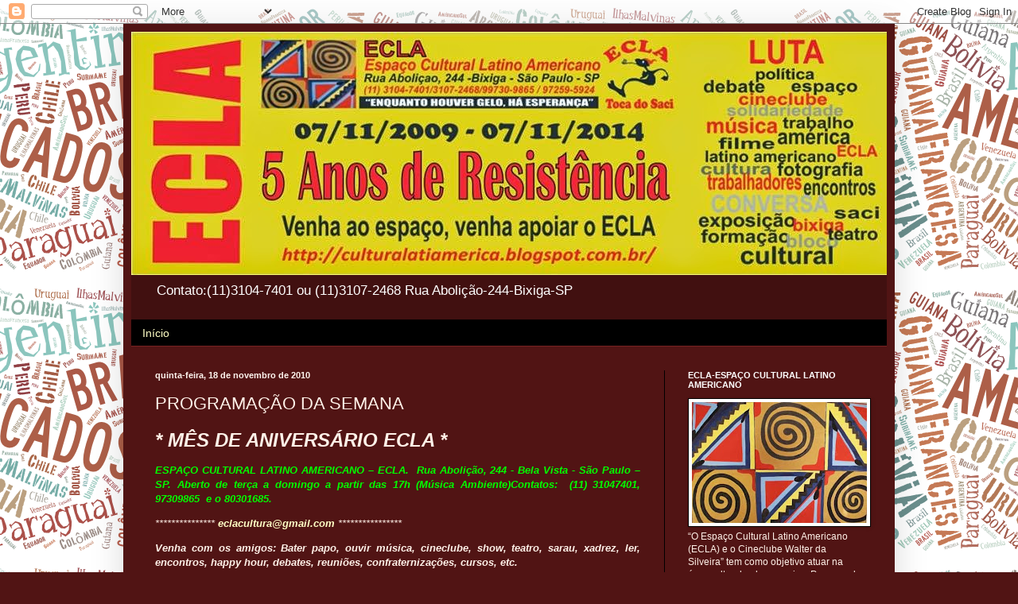

--- FILE ---
content_type: text/html; charset=UTF-8
request_url: http://culturalatiamerica.blogspot.com/2010/11/programacao-da-semana.html
body_size: 21323
content:
<!DOCTYPE html>
<html class='v2' dir='ltr' lang='pt-BR'>
<head>
<link href='https://www.blogger.com/static/v1/widgets/335934321-css_bundle_v2.css' rel='stylesheet' type='text/css'/>
<meta content='width=1100' name='viewport'/>
<meta content='text/html; charset=UTF-8' http-equiv='Content-Type'/>
<meta content='blogger' name='generator'/>
<link href='http://culturalatiamerica.blogspot.com/favicon.ico' rel='icon' type='image/x-icon'/>
<link href='http://culturalatiamerica.blogspot.com/2010/11/programacao-da-semana.html' rel='canonical'/>
<link rel="alternate" type="application/atom+xml" title=".ECLA-ESPAÇO CULTURAL LATINO AMERICANO - Atom" href="http://culturalatiamerica.blogspot.com/feeds/posts/default" />
<link rel="alternate" type="application/rss+xml" title=".ECLA-ESPAÇO CULTURAL LATINO AMERICANO - RSS" href="http://culturalatiamerica.blogspot.com/feeds/posts/default?alt=rss" />
<link rel="service.post" type="application/atom+xml" title=".ECLA-ESPAÇO CULTURAL LATINO AMERICANO - Atom" href="https://www.blogger.com/feeds/5077851594548968987/posts/default" />

<link rel="alternate" type="application/atom+xml" title=".ECLA-ESPAÇO CULTURAL LATINO AMERICANO - Atom" href="http://culturalatiamerica.blogspot.com/feeds/1199057091147945517/comments/default" />
<!--Can't find substitution for tag [blog.ieCssRetrofitLinks]-->
<meta content='http://culturalatiamerica.blogspot.com/2010/11/programacao-da-semana.html' property='og:url'/>
<meta content='PROGRAMAÇÃO DA SEMANA' property='og:title'/>
<meta content='* MÊS DE ANIVERSÁRIO ECLA *   ESPAÇO CULTURAL LATINO AMERICANO – ECLA.  Rua Abolição, 244 - Bela Vista - São Paulo – SP. Aberto de terça a d...' property='og:description'/>
<title>.ECLA-ESPAÇO CULTURAL LATINO AMERICANO: PROGRAMAÇÃO DA SEMANA</title>
<style id='page-skin-1' type='text/css'><!--
/*
-----------------------------------------------
Blogger Template Style
Name:     Simple
Designer: Blogger
URL:      www.blogger.com
----------------------------------------------- */
/* Content
----------------------------------------------- */
body {
font: normal normal 12px Arial, Tahoma, Helvetica, FreeSans, sans-serif;
color: #fff1e8;
background: #511414 url(http://1.bp.blogspot.com/-eWzacLi3AZo/V4aejRxzPHI/AAAAAAAACOE/IJ8DR_CHOeMYCgaRL8FHsM2qmd0DlJPfQCK4B/s0/fundo2.png) repeat scroll top center;
padding: 0 40px 40px 40px;
}
html body .region-inner {
min-width: 0;
max-width: 100%;
width: auto;
}
h2 {
font-size: 22px;
}
a:link {
text-decoration:none;
color: #ffffc5;
}
a:visited {
text-decoration:none;
color: #dab691;
}
a:hover {
text-decoration:underline;
color: #ffffff;
}
.body-fauxcolumn-outer .fauxcolumn-inner {
background: transparent none repeat scroll top left;
_background-image: none;
}
.body-fauxcolumn-outer .cap-top {
position: absolute;
z-index: 1;
height: 400px;
width: 100%;
}
.body-fauxcolumn-outer .cap-top .cap-left {
width: 100%;
background: transparent none repeat-x scroll top left;
_background-image: none;
}
.content-outer {
-moz-box-shadow: 0 0 40px rgba(0, 0, 0, .15);
-webkit-box-shadow: 0 0 5px rgba(0, 0, 0, .15);
-goog-ms-box-shadow: 0 0 10px #333333;
box-shadow: 0 0 40px rgba(0, 0, 0, .15);
margin-bottom: 1px;
}
.content-inner {
padding: 10px 10px;
}
.content-inner {
background-color: #511414;
}
/* Header
----------------------------------------------- */
.header-outer {
background: rgba(0, 0, 0, 0) url(https://resources.blogblog.com/blogblog/data/1kt/simple/gradients_deep.png) repeat-x scroll 0 -400px;
_background-image: none;
}
.Header h1 {
font: normal normal 60px Georgia, Utopia, 'Palatino Linotype', Palatino, serif;
color: #ffffff;
text-shadow: -1px -1px 1px rgba(0, 0, 0, .2);
}
.Header h1 a {
color: #ffffff;
}
.Header .description {
font-size: 140%;
color: #ffffff;
}
.header-inner .Header .titlewrapper {
padding: 22px 30px;
}
.header-inner .Header .descriptionwrapper {
padding: 0 30px;
}
/* Tabs
----------------------------------------------- */
.tabs-inner .section:first-child {
border-top: 0 solid #772222;
}
.tabs-inner .section:first-child ul {
margin-top: -0;
border-top: 0 solid #772222;
border-left: 0 solid #772222;
border-right: 0 solid #772222;
}
.tabs-inner .widget ul {
background: #000000 none repeat-x scroll 0 -800px;
_background-image: none;
border-bottom: 1px solid #772222;
margin-top: 1px;
margin-left: -30px;
margin-right: -30px;
}
.tabs-inner .widget li a {
display: inline-block;
padding: .6em 1em;
font: normal normal 14px Arial, Tahoma, Helvetica, FreeSans, sans-serif;
color: #ffffc5;
border-left: 1px solid #511414;
border-right: 0 solid #772222;
}
.tabs-inner .widget li:first-child a {
border-left: none;
}
.tabs-inner .widget li.selected a, .tabs-inner .widget li a:hover {
color: #ffffff;
background-color: #000000;
text-decoration: none;
}
/* Columns
----------------------------------------------- */
.main-outer {
border-top: 0 solid #000000;
}
.fauxcolumn-left-outer .fauxcolumn-inner {
border-right: 1px solid #000000;
}
.fauxcolumn-right-outer .fauxcolumn-inner {
border-left: 1px solid #000000;
}
/* Headings
----------------------------------------------- */
div.widget > h2,
div.widget h2.title {
margin: 0 0 1em 0;
font: normal bold 11px Arial, Tahoma, Helvetica, FreeSans, sans-serif;
color: #ffffff;
}
/* Widgets
----------------------------------------------- */
.widget .zippy {
color: #919191;
text-shadow: 2px 2px 1px rgba(0, 0, 0, .1);
}
.widget .popular-posts ul {
list-style: none;
}
/* Posts
----------------------------------------------- */
h2.date-header {
font: normal bold 11px Arial, Tahoma, Helvetica, FreeSans, sans-serif;
}
.date-header span {
background-color: rgba(0, 0, 0, 0);
color: #fff5ee;
padding: inherit;
letter-spacing: inherit;
margin: inherit;
}
.main-inner {
padding-top: 30px;
padding-bottom: 30px;
}
.main-inner .column-center-inner {
padding: 0 15px;
}
.main-inner .column-center-inner .section {
margin: 0 15px;
}
.post {
margin: 0 0 25px 0;
}
h3.post-title, .comments h4 {
font: normal normal 22px Arial, Tahoma, Helvetica, FreeSans, sans-serif;
margin: .75em 0 0;
}
.post-body {
font-size: 110%;
line-height: 1.4;
position: relative;
}
.post-body img, .post-body .tr-caption-container, .Profile img, .Image img,
.BlogList .item-thumbnail img {
padding: 4px;
background: #ffffff;
border: 1px solid #000000;
-moz-box-shadow: 1px 1px 5px rgba(0, 0, 0, .1);
-webkit-box-shadow: 1px 1px 5px rgba(0, 0, 0, .1);
box-shadow: 1px 1px 5px rgba(0, 0, 0, .1);
}
.post-body img, .post-body .tr-caption-container {
padding: 8px;
}
.post-body .tr-caption-container {
color: #000000;
}
.post-body .tr-caption-container img {
padding: 0;
background: transparent;
border: none;
-moz-box-shadow: 0 0 0 rgba(0, 0, 0, .1);
-webkit-box-shadow: 0 0 0 rgba(0, 0, 0, .1);
box-shadow: 0 0 0 rgba(0, 0, 0, .1);
}
.post-header {
margin: 0 0 1.5em;
line-height: 1.6;
font-size: 90%;
}
.post-footer {
margin: 20px -2px 0;
padding: 5px 10px;
color: #ecd9c7;
background-color: #000000;
border-bottom: 1px solid rgba(0, 0, 0, 0);
line-height: 1.6;
font-size: 90%;
}
#comments .comment-author {
padding-top: 1.5em;
border-top: 1px solid #000000;
background-position: 0 1.5em;
}
#comments .comment-author:first-child {
padding-top: 0;
border-top: none;
}
.avatar-image-container {
margin: .2em 0 0;
}
#comments .avatar-image-container img {
border: 1px solid #000000;
}
/* Comments
----------------------------------------------- */
.comments .comments-content .icon.blog-author {
background-repeat: no-repeat;
background-image: url([data-uri]);
}
.comments .comments-content .loadmore a {
border-top: 1px solid #919191;
border-bottom: 1px solid #919191;
}
.comments .comment-thread.inline-thread {
background-color: #000000;
}
.comments .continue {
border-top: 2px solid #919191;
}
/* Accents
---------------------------------------------- */
.section-columns td.columns-cell {
border-left: 1px solid #000000;
}
.blog-pager {
background: transparent none no-repeat scroll top center;
}
.blog-pager-older-link, .home-link,
.blog-pager-newer-link {
background-color: #511414;
padding: 5px;
}
.footer-outer {
border-top: 0 dashed #bbbbbb;
}
/* Mobile
----------------------------------------------- */
body.mobile  {
background-size: auto;
}
.mobile .body-fauxcolumn-outer {
background: transparent none repeat scroll top left;
}
.mobile .body-fauxcolumn-outer .cap-top {
background-size: 100% auto;
}
.mobile .content-outer {
-webkit-box-shadow: 0 0 3px rgba(0, 0, 0, .15);
box-shadow: 0 0 3px rgba(0, 0, 0, .15);
}
.mobile .tabs-inner .widget ul {
margin-left: 0;
margin-right: 0;
}
.mobile .post {
margin: 0;
}
.mobile .main-inner .column-center-inner .section {
margin: 0;
}
.mobile .date-header span {
padding: 0.1em 10px;
margin: 0 -10px;
}
.mobile h3.post-title {
margin: 0;
}
.mobile .blog-pager {
background: transparent none no-repeat scroll top center;
}
.mobile .footer-outer {
border-top: none;
}
.mobile .main-inner, .mobile .footer-inner {
background-color: #511414;
}
.mobile-index-contents {
color: #fff1e8;
}
.mobile-link-button {
background-color: #ffffc5;
}
.mobile-link-button a:link, .mobile-link-button a:visited {
color: #511414;
}
.mobile .tabs-inner .section:first-child {
border-top: none;
}
.mobile .tabs-inner .PageList .widget-content {
background-color: #000000;
color: #ffffff;
border-top: 1px solid #772222;
border-bottom: 1px solid #772222;
}
.mobile .tabs-inner .PageList .widget-content .pagelist-arrow {
border-left: 1px solid #772222;
}

--></style>
<style id='template-skin-1' type='text/css'><!--
body {
min-width: 970px;
}
.content-outer, .content-fauxcolumn-outer, .region-inner {
min-width: 970px;
max-width: 970px;
_width: 970px;
}
.main-inner .columns {
padding-left: 0;
padding-right: 280px;
}
.main-inner .fauxcolumn-center-outer {
left: 0;
right: 280px;
/* IE6 does not respect left and right together */
_width: expression(this.parentNode.offsetWidth -
parseInt("0") -
parseInt("280px") + 'px');
}
.main-inner .fauxcolumn-left-outer {
width: 0;
}
.main-inner .fauxcolumn-right-outer {
width: 280px;
}
.main-inner .column-left-outer {
width: 0;
right: 100%;
margin-left: -0;
}
.main-inner .column-right-outer {
width: 280px;
margin-right: -280px;
}
#layout {
min-width: 0;
}
#layout .content-outer {
min-width: 0;
width: 800px;
}
#layout .region-inner {
min-width: 0;
width: auto;
}
body#layout div.add_widget {
padding: 8px;
}
body#layout div.add_widget a {
margin-left: 32px;
}
--></style>
<style>
    body {background-image:url(http\:\/\/1.bp.blogspot.com\/-eWzacLi3AZo\/V4aejRxzPHI\/AAAAAAAACOE\/IJ8DR_CHOeMYCgaRL8FHsM2qmd0DlJPfQCK4B\/s0\/fundo2.png);}
    
@media (max-width: 200px) { body {background-image:url(http\:\/\/1.bp.blogspot.com\/-eWzacLi3AZo\/V4aejRxzPHI\/AAAAAAAACOE\/IJ8DR_CHOeMYCgaRL8FHsM2qmd0DlJPfQCK4B\/w200\/fundo2.png);}}
@media (max-width: 400px) and (min-width: 201px) { body {background-image:url(http\:\/\/1.bp.blogspot.com\/-eWzacLi3AZo\/V4aejRxzPHI\/AAAAAAAACOE\/IJ8DR_CHOeMYCgaRL8FHsM2qmd0DlJPfQCK4B\/w400\/fundo2.png);}}
@media (max-width: 800px) and (min-width: 401px) { body {background-image:url(http\:\/\/1.bp.blogspot.com\/-eWzacLi3AZo\/V4aejRxzPHI\/AAAAAAAACOE\/IJ8DR_CHOeMYCgaRL8FHsM2qmd0DlJPfQCK4B\/w800\/fundo2.png);}}
@media (max-width: 1200px) and (min-width: 801px) { body {background-image:url(http\:\/\/1.bp.blogspot.com\/-eWzacLi3AZo\/V4aejRxzPHI\/AAAAAAAACOE\/IJ8DR_CHOeMYCgaRL8FHsM2qmd0DlJPfQCK4B\/w1200\/fundo2.png);}}
/* Last tag covers anything over one higher than the previous max-size cap. */
@media (min-width: 1201px) { body {background-image:url(http\:\/\/1.bp.blogspot.com\/-eWzacLi3AZo\/V4aejRxzPHI\/AAAAAAAACOE\/IJ8DR_CHOeMYCgaRL8FHsM2qmd0DlJPfQCK4B\/w1600\/fundo2.png);}}
  </style>
<link href='https://www.blogger.com/dyn-css/authorization.css?targetBlogID=5077851594548968987&amp;zx=3cc36892-7888-4140-9778-55869c003627' media='none' onload='if(media!=&#39;all&#39;)media=&#39;all&#39;' rel='stylesheet'/><noscript><link href='https://www.blogger.com/dyn-css/authorization.css?targetBlogID=5077851594548968987&amp;zx=3cc36892-7888-4140-9778-55869c003627' rel='stylesheet'/></noscript>
<meta name='google-adsense-platform-account' content='ca-host-pub-1556223355139109'/>
<meta name='google-adsense-platform-domain' content='blogspot.com'/>

</head>
<body class='loading variant-deep'>
<div class='navbar section' id='navbar' name='Navbar'><div class='widget Navbar' data-version='1' id='Navbar1'><script type="text/javascript">
    function setAttributeOnload(object, attribute, val) {
      if(window.addEventListener) {
        window.addEventListener('load',
          function(){ object[attribute] = val; }, false);
      } else {
        window.attachEvent('onload', function(){ object[attribute] = val; });
      }
    }
  </script>
<div id="navbar-iframe-container"></div>
<script type="text/javascript" src="https://apis.google.com/js/platform.js"></script>
<script type="text/javascript">
      gapi.load("gapi.iframes:gapi.iframes.style.bubble", function() {
        if (gapi.iframes && gapi.iframes.getContext) {
          gapi.iframes.getContext().openChild({
              url: 'https://www.blogger.com/navbar/5077851594548968987?po\x3d1199057091147945517\x26origin\x3dhttp://culturalatiamerica.blogspot.com',
              where: document.getElementById("navbar-iframe-container"),
              id: "navbar-iframe"
          });
        }
      });
    </script><script type="text/javascript">
(function() {
var script = document.createElement('script');
script.type = 'text/javascript';
script.src = '//pagead2.googlesyndication.com/pagead/js/google_top_exp.js';
var head = document.getElementsByTagName('head')[0];
if (head) {
head.appendChild(script);
}})();
</script>
</div></div>
<div class='body-fauxcolumns'>
<div class='fauxcolumn-outer body-fauxcolumn-outer'>
<div class='cap-top'>
<div class='cap-left'></div>
<div class='cap-right'></div>
</div>
<div class='fauxborder-left'>
<div class='fauxborder-right'></div>
<div class='fauxcolumn-inner'>
</div>
</div>
<div class='cap-bottom'>
<div class='cap-left'></div>
<div class='cap-right'></div>
</div>
</div>
</div>
<div class='content'>
<div class='content-fauxcolumns'>
<div class='fauxcolumn-outer content-fauxcolumn-outer'>
<div class='cap-top'>
<div class='cap-left'></div>
<div class='cap-right'></div>
</div>
<div class='fauxborder-left'>
<div class='fauxborder-right'></div>
<div class='fauxcolumn-inner'>
</div>
</div>
<div class='cap-bottom'>
<div class='cap-left'></div>
<div class='cap-right'></div>
</div>
</div>
</div>
<div class='content-outer'>
<div class='content-cap-top cap-top'>
<div class='cap-left'></div>
<div class='cap-right'></div>
</div>
<div class='fauxborder-left content-fauxborder-left'>
<div class='fauxborder-right content-fauxborder-right'></div>
<div class='content-inner'>
<header>
<div class='header-outer'>
<div class='header-cap-top cap-top'>
<div class='cap-left'></div>
<div class='cap-right'></div>
</div>
<div class='fauxborder-left header-fauxborder-left'>
<div class='fauxborder-right header-fauxborder-right'></div>
<div class='region-inner header-inner'>
<div class='header section' id='header' name='Cabeçalho'><div class='widget Header' data-version='1' id='Header1'>
<div id='header-inner'>
<a href='http://culturalatiamerica.blogspot.com/' style='display: block'>
<img alt='.ECLA-ESPAÇO CULTURAL LATINO AMERICANO' height='306px; ' id='Header1_headerimg' src='https://blogger.googleusercontent.com/img/b/R29vZ2xl/AVvXsEhYNfymAaWdSBycCj8eHGGd_GimlePNUqBaSbo54wSJo0kZMgLNgjUJektqQguE8fJPlu4bVSMmPgw01doTl02OrRuDqHP73SS3bUsDWgWrkIFiccwZRvOtmdRhGae66HGF7p7uy2YuFwE/s1600/maior.jpg' style='display: block' width='960px; '/>
</a>
<div class='descriptionwrapper'>
<p class='description'><span>Contato:(11)3104-7401 ou (11)3107-2468
Rua Abolição-244-Bixiga-SP
</span></p>
</div>
</div>
</div></div>
</div>
</div>
<div class='header-cap-bottom cap-bottom'>
<div class='cap-left'></div>
<div class='cap-right'></div>
</div>
</div>
</header>
<div class='tabs-outer'>
<div class='tabs-cap-top cap-top'>
<div class='cap-left'></div>
<div class='cap-right'></div>
</div>
<div class='fauxborder-left tabs-fauxborder-left'>
<div class='fauxborder-right tabs-fauxborder-right'></div>
<div class='region-inner tabs-inner'>
<div class='tabs section' id='crosscol' name='Entre colunas'><div class='widget PageList' data-version='1' id='PageList1'>
<h2>Páginas</h2>
<div class='widget-content'>
<ul>
<li>
<a href='http://culturalatiamerica.blogspot.com/'>Início</a>
</li>
</ul>
<div class='clear'></div>
</div>
</div></div>
<div class='tabs no-items section' id='crosscol-overflow' name='Cross-Column 2'></div>
</div>
</div>
<div class='tabs-cap-bottom cap-bottom'>
<div class='cap-left'></div>
<div class='cap-right'></div>
</div>
</div>
<div class='main-outer'>
<div class='main-cap-top cap-top'>
<div class='cap-left'></div>
<div class='cap-right'></div>
</div>
<div class='fauxborder-left main-fauxborder-left'>
<div class='fauxborder-right main-fauxborder-right'></div>
<div class='region-inner main-inner'>
<div class='columns fauxcolumns'>
<div class='fauxcolumn-outer fauxcolumn-center-outer'>
<div class='cap-top'>
<div class='cap-left'></div>
<div class='cap-right'></div>
</div>
<div class='fauxborder-left'>
<div class='fauxborder-right'></div>
<div class='fauxcolumn-inner'>
</div>
</div>
<div class='cap-bottom'>
<div class='cap-left'></div>
<div class='cap-right'></div>
</div>
</div>
<div class='fauxcolumn-outer fauxcolumn-left-outer'>
<div class='cap-top'>
<div class='cap-left'></div>
<div class='cap-right'></div>
</div>
<div class='fauxborder-left'>
<div class='fauxborder-right'></div>
<div class='fauxcolumn-inner'>
</div>
</div>
<div class='cap-bottom'>
<div class='cap-left'></div>
<div class='cap-right'></div>
</div>
</div>
<div class='fauxcolumn-outer fauxcolumn-right-outer'>
<div class='cap-top'>
<div class='cap-left'></div>
<div class='cap-right'></div>
</div>
<div class='fauxborder-left'>
<div class='fauxborder-right'></div>
<div class='fauxcolumn-inner'>
</div>
</div>
<div class='cap-bottom'>
<div class='cap-left'></div>
<div class='cap-right'></div>
</div>
</div>
<!-- corrects IE6 width calculation -->
<div class='columns-inner'>
<div class='column-center-outer'>
<div class='column-center-inner'>
<div class='main section' id='main' name='Principal'><div class='widget Blog' data-version='1' id='Blog1'>
<div class='blog-posts hfeed'>

          <div class="date-outer">
        
<h2 class='date-header'><span>quinta-feira, 18 de novembro de 2010</span></h2>

          <div class="date-posts">
        
<div class='post-outer'>
<div class='post hentry uncustomized-post-template' itemprop='blogPost' itemscope='itemscope' itemtype='http://schema.org/BlogPosting'>
<meta content='5077851594548968987' itemprop='blogId'/>
<meta content='1199057091147945517' itemprop='postId'/>
<a name='1199057091147945517'></a>
<h3 class='post-title entry-title' itemprop='name'>
PROGRAMAÇÃO DA SEMANA
</h3>
<div class='post-header'>
<div class='post-header-line-1'></div>
</div>
<div class='post-body entry-content' id='post-body-1199057091147945517' itemprop='description articleBody'>
<p><strong><i><font size="5">* MÊS DE ANIVERSÁRIO ECLA *</font></i></strong></p>  <p align="justify"><font color="#00ff00"><strong><i>ESPAÇO CULTURAL LATINO AMERICANO &#8211; ECLA.&#160; </i></strong><strong><i>Rua Abolição, 244 - Bela Vista - São Paulo &#8211; SP. </i></strong><strong><i>Aberto de terça a domingo a partir das 17h (Música Ambiente)</i></strong><strong><i>Contatos:&#160; </i></strong><strong><i>(11) 31047401, 97309865&#160; e o 80301685.</i></strong></font></p>  <p><i>*************** <a href="mailto:eclacultura@gmail.com"><strong>eclacultura@gmail.com</strong></a> ****************</i></p>  <p align="justify"><strong><i>Venha com os amigos: </i></strong><strong><i>Bater papo, ouvir música, cineclube, show, </i></strong><strong><i>teatro, sarau, xadrez, ler, encontros, happy hour, </i></strong><strong><i>debates, reuniões, confraternizações, cursos, etc.</i></strong></p>  <p align="justify"><strong><i>Cineclube Walter da Silveira&#160; - </i></strong><strong><i>Acontecem todas quartas feiras-feiras. </i></strong><strong><i>Tem como objetivo projetar audiovisuais com temas diversos. </i></strong><strong><i>Promovendo o debate junto com a comunidade e interessados. <font size="3">GRATUITO.</font></i></strong></p>  <p><strong><i><font color="#00ff00">18/11/2010 &#8211; Quinta-Feira </font><font color="#ffff00">&#8211; 19h</font>. - </i></strong><strong><i><font color="#ff8040">Reunião de Formação</font> <font color="#ff8040">do Bloco de Carnaval&#160; </font></i></strong><strong><i><font color="#ff8040">ECLA</font>.&#160; </i></strong><strong><i>Todos estão convidados a participar </i></strong><strong><i>(Músicos, Amigos e ....)&#160; </i></strong><strong><i>&amp; </i></strong><strong><i><font color="#c0c0c0">Venha Bater Papo com Música Ambiente.</font></i></strong></p>  <p align="justify"><strong><i><font color="#00ff00">19/11/2010 &#8211; Sexta-Feira </font><font color="#ffff00">- 19:30h.</font> - </i></strong><strong><i><font color="#ffff00">Arcádia Teatro - 10</font> <font color="#ffff00">Anos.</font>&#160; </i></strong><strong><i>Apresenta Repertorio </i></strong><strong><i><font color="#80ffff">(Variedades - A Ciência &#8211;</font> <font color="#80ffff">Jasir &#8211; As Rãs).</font>&#160; </i></strong><strong><i>Com Hector Azocar, Yuleida Ramirez, Jorge Pantoja, Luana Tonetti e Alberto Lima. </i></strong><strong><i>Apoio Cultural R$10,00. </i></strong><strong><i>&amp; </i></strong><strong><i><font color="#ffff00">21h</font> -&#160; </i></strong><strong><i>Cia. EsquizoCenica da Cooperativa Paulista de Teatro </i></strong><strong><i>Apresenta: </i></strong><strong><i><font color="#ff6f6f" size="3">UTOPIA</font>. </i></strong><strong><i>Contribuição Voluntária </i></strong><strong><i>&amp; </i></strong><strong><i>22h - <font color="#ff80ff">Confraternização de Aniversário.</font></i></strong></p>  <p><b><i><font color="#00ff00">20/11/2010 &#8211; Sábado </font><font color="#ffff00">&#8211; 16h.</font> -&#160; </i></b><b><i><font color="#0080ff" size="3">PARTIDO DO SAMBA</font> </i></b><b><i>Samba de Mesa.&#160; </i></b><b><i>PEDRO NATTAN &#8211; VOZ. </i></b><b><i>FABIO CARVALHO &#8211; VIOLÃO E VOZ.&#160; </i></b><b><i>MARINA TAVARES &#8211; PANDEIRO.&#160; </i></b><b><i>VALE A PENA ESTAR COM AMIGOS. </i></b><b><i>&amp; </i></b><b><i><font color="#ffff00">às </font><font color="#feeb01">22h</font> -&#160; </i></b><font color="#ffb7b7"><b><i>Confraternização de Aniversário </i></b><b><i>&amp;&#160; </i></b><b><i>Encontro de Amigos </i></b><b><i>com&#160; </i></b></font><b><i><font color="#ffb7b7">Música Ambiente</font>.</i></b></p>  <p><strong><i><font color="#00ff00">21/11/2010 &#8211; Domingo </font><font color="#ffff00">&#8211; 14h.</font> - </i></strong><strong><i><font color="#ff0000" size="3">Oficina de Maracatu</font></i></strong><strong><i>(Inscrições Abertas) </i></strong><strong><i>&amp; a partir das 18h.&#160; </i></strong><font color="#ffffff"><b><i>Encontro de Amigos </i></b><b><i>com </i></b><b><i>Música Ambiente.</i></b></font></p>  <p><strong>&#8220;Se tiver alguma proposta de atividade, venha conversar conosco&#8221;. </strong><strong>&#8220;Terça a domingo, a partir das 17h&#8221;. </strong><strong>Música até 1h </strong><strong>&amp; </strong><strong>Bate Papo </strong><strong>Pode Ser Até o Sol Raiar...</strong></p>  <p><font size="4">&#160; &#8220;ENQUANTO HOUVER GELO HÁ ESPERANÇA&#8221;</font></p>  
<div style='clear: both;'></div>
</div>
<div class='post-footer'>
<div class='post-footer-line post-footer-line-1'>
<span class='post-author vcard'>
Postado por
<span class='fn' itemprop='author' itemscope='itemscope' itemtype='http://schema.org/Person'>
<meta content='https://www.blogger.com/profile/11321596355636102260' itemprop='url'/>
<a class='g-profile' href='https://www.blogger.com/profile/11321596355636102260' rel='author' title='author profile'>
<span itemprop='name'>Jesus Carlos</span>
</a>
</span>
</span>
<span class='post-timestamp'>
às
<meta content='http://culturalatiamerica.blogspot.com/2010/11/programacao-da-semana.html' itemprop='url'/>
<a class='timestamp-link' href='http://culturalatiamerica.blogspot.com/2010/11/programacao-da-semana.html' rel='bookmark' title='permanent link'><abbr class='published' itemprop='datePublished' title='2010-11-18T07:04:00-08:00'>07:04</abbr></a>
</span>
<span class='post-comment-link'>
</span>
<span class='post-icons'>
<span class='item-control blog-admin pid-145638555'>
<a href='https://www.blogger.com/post-edit.g?blogID=5077851594548968987&postID=1199057091147945517&from=pencil' title='Editar post'>
<img alt='' class='icon-action' height='18' src='https://resources.blogblog.com/img/icon18_edit_allbkg.gif' width='18'/>
</a>
</span>
</span>
<div class='post-share-buttons goog-inline-block'>
</div>
</div>
<div class='post-footer-line post-footer-line-2'>
<span class='post-labels'>
Marcadores:
<a href='http://culturalatiamerica.blogspot.com/search/label/bate-papo' rel='tag'>bate-papo</a>,
<a href='http://culturalatiamerica.blogspot.com/search/label/batuque' rel='tag'>batuque</a>,
<a href='http://culturalatiamerica.blogspot.com/search/label/cineclube' rel='tag'>cineclube</a>,
<a href='http://culturalatiamerica.blogspot.com/search/label/cinema' rel='tag'>cinema</a>,
<a href='http://culturalatiamerica.blogspot.com/search/label/confraterniza%C3%A7%C3%B5es' rel='tag'>confraternizações</a>,
<a href='http://culturalatiamerica.blogspot.com/search/label/cursos' rel='tag'>cursos</a>,
<a href='http://culturalatiamerica.blogspot.com/search/label/debates' rel='tag'>debates</a>,
<a href='http://culturalatiamerica.blogspot.com/search/label/ECLA' rel='tag'>ECLA</a>,
<a href='http://culturalatiamerica.blogspot.com/search/label/filmes' rel='tag'>filmes</a>,
<a href='http://culturalatiamerica.blogspot.com/search/label/happy%20hour' rel='tag'>happy hour</a>,
<a href='http://culturalatiamerica.blogspot.com/search/label/m%C3%BAsica' rel='tag'>música</a>,
<a href='http://culturalatiamerica.blogspot.com/search/label/reuni%C3%B5es' rel='tag'>reuniões</a>,
<a href='http://culturalatiamerica.blogspot.com/search/label/Samba' rel='tag'>Samba</a>,
<a href='http://culturalatiamerica.blogspot.com/search/label/sarau' rel='tag'>sarau</a>,
<a href='http://culturalatiamerica.blogspot.com/search/label/shows' rel='tag'>shows</a>,
<a href='http://culturalatiamerica.blogspot.com/search/label/teatro' rel='tag'>teatro</a>
</span>
</div>
<div class='post-footer-line post-footer-line-3'>
<span class='post-location'>
</span>
</div>
</div>
</div>
<div class='comments' id='comments'>
<a name='comments'></a>
<h4>Nenhum comentário:</h4>
<div id='Blog1_comments-block-wrapper'>
<dl class='avatar-comment-indent' id='comments-block'>
</dl>
</div>
<p class='comment-footer'>
<div class='comment-form'>
<a name='comment-form'></a>
<h4 id='comment-post-message'>Postar um comentário</h4>
<p>
</p>
<a href='https://www.blogger.com/comment/frame/5077851594548968987?po=1199057091147945517&hl=pt-BR&saa=85391&origin=http://culturalatiamerica.blogspot.com' id='comment-editor-src'></a>
<iframe allowtransparency='true' class='blogger-iframe-colorize blogger-comment-from-post' frameborder='0' height='410px' id='comment-editor' name='comment-editor' src='' width='100%'></iframe>
<script src='https://www.blogger.com/static/v1/jsbin/2830521187-comment_from_post_iframe.js' type='text/javascript'></script>
<script type='text/javascript'>
      BLOG_CMT_createIframe('https://www.blogger.com/rpc_relay.html');
    </script>
</div>
</p>
</div>
</div>

        </div></div>
      
</div>
<div class='blog-pager' id='blog-pager'>
<span id='blog-pager-newer-link'>
<a class='blog-pager-newer-link' href='http://culturalatiamerica.blogspot.com/2010/11/expressao-popular-e-fundacao-perseu.html' id='Blog1_blog-pager-newer-link' title='Postagem mais recente'>Postagem mais recente</a>
</span>
<span id='blog-pager-older-link'>
<a class='blog-pager-older-link' href='http://culturalatiamerica.blogspot.com/2010/11/mes-da-consciencia-negra-filmes-e.html' id='Blog1_blog-pager-older-link' title='Postagem mais antiga'>Postagem mais antiga</a>
</span>
<a class='home-link' href='http://culturalatiamerica.blogspot.com/'>Página inicial</a>
</div>
<div class='clear'></div>
<div class='post-feeds'>
<div class='feed-links'>
Assinar:
<a class='feed-link' href='http://culturalatiamerica.blogspot.com/feeds/1199057091147945517/comments/default' target='_blank' type='application/atom+xml'>Postar comentários (Atom)</a>
</div>
</div>
</div></div>
</div>
</div>
<div class='column-left-outer'>
<div class='column-left-inner'>
<aside>
</aside>
</div>
</div>
<div class='column-right-outer'>
<div class='column-right-inner'>
<aside>
<div class='sidebar section' id='sidebar-right-1'><div class='widget Image' data-version='1' id='Image24'>
<h2>ECLA-ESPAÇO CULTURAL LATINO AMERICANO</h2>
<div class='widget-content'>
<img alt='ECLA-ESPAÇO CULTURAL LATINO AMERICANO' height='152' id='Image24_img' src='https://blogger.googleusercontent.com/img/b/R29vZ2xl/AVvXsEgwZ3VChyphenhyphenrWWa5rhmDAVTo7wcQYJqGoLB4w3kq1BwOaiHIwn69f0QQVT2iiH4iVvZN-GlyveTxnTVrPxoczqEBiDOlnPbhAimgAO9H0jM1fHCaTGxO8r5jPdSScxAWSmKjd1em4YX3Wy8U/s220/ecla%5B1%5D.jpg' width='220'/>
<br/>
<span class='caption'>&#8220;O Espaço Cultural Latino Americano (ECLA) e o Cineclube Walter da Silveira&#8221; tem como objetivo atuar na área cultural e de pesquisa. Procurando estimular a promoção da diversidade cultural e social como um diferencial positivo. Está aberto a todas as pessoas comprometidas com a vida e luta dos trabalhadores. Não tendo vínculo político partidário, pois o movimento da cultura e da pesquisa se fortalece com a diversidade e autonomia&#8221;.</span>
</div>
<div class='clear'></div>
</div><div class='widget Image' data-version='1' id='Image50'>
<h2>Carnaval 2012 - Saci da Bixiga</h2>
<div class='widget-content'>
<img alt='Carnaval 2012 - Saci da Bixiga' height='220' id='Image50_img' src='https://blogger.googleusercontent.com/img/b/R29vZ2xl/AVvXsEh4rKWItfQUPkdxTsK1Jk7mu_hmIGaxrIcPx-auC-iGbI_uptYedcXZ_NJ6nR0utleBGYiBXypWocsP3Yqn9lYL4dlge7eECKpxltijwWt9GEY8w6pMR8F1PHie33h_vpW4JcmiBR6vfdQ/s220/Camisa+-+Saci.jpg' width='195'/>
<br/>
<span class='caption'>Camisetas do Bloco do Saci da Bixiga. "Democratização da Comunicação". Vendas e contatos: ECLA - (11) 3104. 7401 e o 7259.5924.</span>
</div>
<div class='clear'></div>
</div><div class='widget Image' data-version='1' id='Image49'>
<h2>ECLA - BAR</h2>
<div class='widget-content'>
<img alt='ECLA - BAR' height='86' id='Image49_img' src='https://blogger.googleusercontent.com/img/b/R29vZ2xl/AVvXsEhY2vfZfQIjHVOP-IDGLltHOCaLScQKeEFXh23HOOvTVERFUHZ3tBDXHECkjbx1X2BIdbtJJ3OdpER-HRm2M_nB6bvej06fQP2x5jNDip5YcDZSV4FYTXkT-jJu6d7IgR_SrEiOoCTty7E/s220/Figura2.jpg' width='220'/>
<br/>
</div>
<div class='clear'></div>
</div><div class='widget HTML' data-version='1' id='HTML4'>
<h2 class='title'>BOOK</h2>
<div class='widget-content'>
<iframe title="YouTube video player" width="217" height="155" src="http://www.youtube.com/embed/iwPj0qgvfIs" frameborder="0" allowfullscreen></iframe>
</div>
<div class='clear'></div>
</div><div class='widget HTML' data-version='1' id='HTML3'>
<h2 class='title'><strong>PEDAGIÔMETRO DO PSDB</strong></h2>
<div class='widget-content'>
<iframe src="http://pedagiometro.com.br/banner" frameborder="0" width="150" height="85" scrolling="no"></iframe><em></em>
</div>
<div class='clear'></div>
</div><div class='widget Image' data-version='1' id='Image8'>
<h2>O SACI DA BIXIGA</h2>
<div class='widget-content'>
<img alt='O SACI DA BIXIGA' height='146' id='Image8_img' src='https://blogger.googleusercontent.com/img/b/R29vZ2xl/AVvXsEiccJFYsWmYyffUE6duWN9LSvH7h9t_TZcgasa-UEbTyLCnUNoXPSORVVW-WuNwkNO3TxK6L5amaPeg0qV4a0XpGqDji0Se5vZbmRCLEPAkevcwTeSsrY7Fu84kNg6jDA4PFWc5UPC5468/s220/Saci-008.jpg' width='220'/>
<br/>
<span class='caption'>O bloco nas ruas da Bela Vista - Bixiga.</span>
</div>
<div class='clear'></div>
</div><div class='widget Image' data-version='1' id='Image48'>
<div class='widget-content'>
<img alt='' height='146' id='Image48_img' src='https://blogger.googleusercontent.com/img/b/R29vZ2xl/AVvXsEgmo9qdooA-wTelkSNhPZU_lHR8Q-p8H_JkXQkqHk5q4LBMVfoMUp0KJxG1uK5wNQF4ZqVUJys8tQkwr9wTimlv8rUoOhf0zz6kFqTpig-7mIgTDOvLVvtvVO2tNO_4A5RJmcB1YLuKEGM/s220/Saci-038.jpg' width='220'/>
<br/>
</div>
<div class='clear'></div>
</div><div class='widget Image' data-version='1' id='Image46'>
<div class='widget-content'>
<img alt='' height='146' id='Image46_img' src='https://blogger.googleusercontent.com/img/b/R29vZ2xl/AVvXsEigaF0Mhyphenhyphen-MazEuurr0s1Os46pPscluVJw3qXOXq8eM5s0hipx6LVubPg9ro1n-Aba1GZ3K-WNg2lZqKrJWNGwZJU4ijUj7dGU_Vf6TTlr2CSRyUrlUvpVY7ygOrMxbviViK8vPSVtgtXs/s220/Saci-079.jpg' width='220'/>
<br/>
</div>
<div class='clear'></div>
</div><div class='widget Image' data-version='1' id='Image44'>
<div class='widget-content'>
<img alt='' height='146' id='Image44_img' src='https://blogger.googleusercontent.com/img/b/R29vZ2xl/AVvXsEiZojR__heKNij-0c6Cy0TBuroEw6QqlrLoc2ODQ5A_aeMXwIIJbvm1rIBNG8SGjOJFmmGKpkMhuz_s_MBbpW_GZROrmA6k9IDYOCbYHJjSzHeQwZ2iJW84TvY0IWoOoK9ZxsEYGK4yr5c/s220/Saci-070.jpg' width='220'/>
<br/>
</div>
<div class='clear'></div>
</div><div class='widget Image' data-version='1' id='Image20'>
<div class='widget-content'>
<img alt='' height='154' id='Image20_img' src='https://blogger.googleusercontent.com/img/b/R29vZ2xl/AVvXsEjGYrLKFhZyhSrrE3lLcj6mw4pENZ7MVeAlrAFEHxZchNL3lp2GRFKYpdpiC3nVOAtrVJ_ywW6D6wPen6pTL7FMG47dxvzl3feN7nwG_fsWumo8WU826EAK_PILn39zlVsp6Mn5Q2QMKpk/s220/Saci-033.jpg' width='220'/>
<br/>
</div>
<div class='clear'></div>
</div><div class='widget Image' data-version='1' id='Image6'>
<div class='widget-content'>
<img alt='' height='146' id='Image6_img' src='https://blogger.googleusercontent.com/img/b/R29vZ2xl/AVvXsEhDBIErQYAX_79LtoIbD_obHQ8Gdl6ixwkq6tTqZi8XgWTc4qMOMYEnNVcRE4disUk7fd9E09jWmFIjWBzj2bvqpkYepcey2kDlI-l5lT5BLfkl1jTjCGS6JooAfGkJDjhHLMo8QYW-g4E/s220/Saci-003.jpg' width='220'/>
<br/>
</div>
<div class='clear'></div>
</div><div class='widget Image' data-version='1' id='Image38'>
<div class='widget-content'>
<img alt='' height='146' id='Image38_img' src='https://blogger.googleusercontent.com/img/b/R29vZ2xl/AVvXsEiI1Bi_RlcL6DqgKJp-7_goyXkMeKs7ARG6dAUf3MNMnwRl04Ly3fp7mSqfrHLr-Q5vms1rrobN9uWp4__G2ydvlOniHGjFfMQeaxgj3Tu9tjQPqclroqrTTQ9zOWejde0JPFV4CqqwRQQ/s220/Saci-056.jpg' width='220'/>
<br/>
</div>
<div class='clear'></div>
</div><div class='widget Image' data-version='1' id='Image7'>
<div class='widget-content'>
<img alt='' height='146' id='Image7_img' src='https://blogger.googleusercontent.com/img/b/R29vZ2xl/AVvXsEg3URHat1ejDNNS0rUWOEdojSOmCAtWyUIG9EThRjhreegaluthyphenhyphen_H7SV4mqGZ5GmoBeRBPpu4cCfx6hEp3PF2m-4m1kwFGotWirmsHQINfqN0LcRhXX0ovyOv_w5D3treL0Gz4ueZx-Fw/s220/Saci-005.jpg' width='220'/>
<br/>
</div>
<div class='clear'></div>
</div><div class='widget Image' data-version='1' id='Image37'>
<div class='widget-content'>
<img alt='' height='146' id='Image37_img' src='https://blogger.googleusercontent.com/img/b/R29vZ2xl/AVvXsEgkKbbjZGt1Q96eEuGpQmcUJh3GDAljdM1Oud-H9KCaPRg_KuvXG1xbmdxiidtUM2J1Vi3safZ4-FWIgOpZUarEch2ExeLvjR3ninoOyqzoxLA-woPtY5q6-976DYoq1iIUXxebTD04H5U/s220/Saci-054.jpg' width='220'/>
<br/>
</div>
<div class='clear'></div>
</div><div class='widget Image' data-version='1' id='Image40'>
<div class='widget-content'>
<img alt='' height='146' id='Image40_img' src='https://blogger.googleusercontent.com/img/b/R29vZ2xl/AVvXsEh_F5-xy_xa7fk87GdiV6Tpjm6ICsiB3OZKYnQWHV313j5148uEal31pK0lJaRi3vx0e7e43sHA-Y33UxO7jBQfZKvMButvH_sXllDt3ZQrwimEGlYddShEyR7jJTZcRJcsY_QQ_ttHpKE/s220/Saci-058.jpg' width='220'/>
<br/>
</div>
<div class='clear'></div>
</div><div class='widget Image' data-version='1' id='Image35'>
<div class='widget-content'>
<img alt='' height='146' id='Image35_img' src='https://blogger.googleusercontent.com/img/b/R29vZ2xl/AVvXsEiPkyXheZxbu9IKsK_XFsQKj75BjkPMXyfB1YRVR-VLQXEq8WofyLZTUJnVACX1yq41sdmQu6pOW7G5caKqOZYN1JKNvzcT3bCsfDOp2MNV0yFZ8vMUfn-0jhV0WclvtylEEoclcCtnfIw/s220/Saci-053.jpg' width='220'/>
<br/>
</div>
<div class='clear'></div>
</div><div class='widget Image' data-version='1' id='Image41'>
<div class='widget-content'>
<img alt='' height='146' id='Image41_img' src='https://blogger.googleusercontent.com/img/b/R29vZ2xl/AVvXsEhsySptHGdk3To35LsOSFe-9E8LV6LbkKR2451hP904mLE3xHZleGnO8_GOpQNwxuyIzoHUOnLmWA-NgbREU5y9oknakPBPyTBtNJLDpCjpLwmz6sFiYJR0Lhp8Sx08S05e1bc7IHCuEl4/s220/Saci-061.jpg' width='220'/>
<br/>
</div>
<div class='clear'></div>
</div><div class='widget Image' data-version='1' id='Image28'>
<div class='widget-content'>
<img alt='' height='146' id='Image28_img' src='https://blogger.googleusercontent.com/img/b/R29vZ2xl/AVvXsEhpDvNHXEjXWUm-zyvFzh1fISbyW_7bKCAGmtmVnGoTTmC2JoBkeNvl3YRrNpUo0EHDe6CP1Y4p54ekWbLcFbeGiUDtDfrJ3fIYr6_NTuBKLutREtq4_xU3nBCQU3orYj3eaHnZMG0oEVo/s220/Saci-045.jpg' width='220'/>
<br/>
</div>
<div class='clear'></div>
</div><div class='widget Image' data-version='1' id='Image21'>
<div class='widget-content'>
<img alt='' height='146' id='Image21_img' src='https://blogger.googleusercontent.com/img/b/R29vZ2xl/AVvXsEikgl7ywTTl1BgmuMoaaF4jN0DpadpgC5zRJ8w_8L1rZf9U47UZs33QTVXYRBW1ztfV4GOunQt8LjAUxQh_frjhEVhyphenhyphenVYVMzHeS6Nl16hqq2pNgDy7YJNtfEuxuRUgYVvrqVfwiZjLoIW4/s220/Saci-035.jpg' width='220'/>
<br/>
</div>
<div class='clear'></div>
</div><div class='widget Image' data-version='1' id='Image43'>
<div class='widget-content'>
<img alt='' height='146' id='Image43_img' src='https://blogger.googleusercontent.com/img/b/R29vZ2xl/AVvXsEg4QSurNYURgN2sIOi_EMAFqRISGSOhBYgTofUfzGNQ9AyYUSMzNvMGbnuPmW9vnibTz_v47dNNawKgJmIEj7BHO3hQwFldQEdX9MXHu-yE_cdHE2KmMPnBeWiBiU3v8V_dmqFp-Y3pAUg/s220/Saci-064.jpg' width='220'/>
<br/>
</div>
<div class='clear'></div>
</div><div class='widget Image' data-version='1' id='Image25'>
<div class='widget-content'>
<img alt='' height='146' id='Image25_img' src='https://blogger.googleusercontent.com/img/b/R29vZ2xl/AVvXsEiOayF5XykFc7-Bg-XssBMWRio9zsP-R7AQxCjVaAN4R7skP72fVRTnyrmB5RBWT4lQ1ilTwmGOHrhaiM5AlFsThPEH_ylKEK9t0X_uOPbmG-e_T2hASknnWGdnpntBZgghslcVtS4ahKU/s220/Saci-043.jpg' width='220'/>
<br/>
</div>
<div class='clear'></div>
</div><div class='widget Image' data-version='1' id='Image45'>
<div class='widget-content'>
<img alt='' height='146' id='Image45_img' src='https://blogger.googleusercontent.com/img/b/R29vZ2xl/AVvXsEjCVXXjm4fTlUMFMva6y8U0NtOgwahtuiTIUBF0D9thQvxyYEPDFnL1W3FB7XUWXXulNLKDX2r3GaHEonyIfUnMd3kdqyjKOacMiPSdl7a3cWWx8RzcJ19iZwCQx4S-4gamh7u-5oa22JI/s220/Saci-074.jpg' width='220'/>
<br/>
</div>
<div class='clear'></div>
</div><div class='widget Image' data-version='1' id='Image12'>
<div class='widget-content'>
<img alt='' height='146' id='Image12_img' src='https://blogger.googleusercontent.com/img/b/R29vZ2xl/AVvXsEiID6x9iP-Z4ehT7GnUyRsTObANTRlPvAPIY_0tD7bzfMGLkKxuCLQpmEK3YyFj6_LG5Qb9rvz6hDkIJ_ih9HeVTXAnw9JwcvT8YubaKOZOvMxCbgByBbjR2T5ibnUEyfrpbM-_-B3cLjk/s220/Saci-019.jpg' width='220'/>
<br/>
</div>
<div class='clear'></div>
</div><div class='widget Image' data-version='1' id='Image22'>
<div class='widget-content'>
<img alt='' height='146' id='Image22_img' src='https://blogger.googleusercontent.com/img/b/R29vZ2xl/AVvXsEin2IYQLlk9-CbIv20bWyQ7dj9sGRJ4CTuiWcJDRmth4M66utk8IAINYvxY7iXFJvNlFhyphenhyphen6c-5KvH_GztJ4taY8Ua1CNLPI_XvU-sRl1hj8yGCbU_Sp85xRkyLNIfZd4ZrkG0nP1Wm5jag/s220/Saci-039.jpg' width='220'/>
<br/>
</div>
<div class='clear'></div>
</div><div class='widget Image' data-version='1' id='Image15'>
<div class='widget-content'>
<img alt='' height='146' id='Image15_img' src='https://blogger.googleusercontent.com/img/b/R29vZ2xl/AVvXsEi-B9pl2rWf9GB7fe1Z-Om47TnLBbP35dDYgrnFpFFspJJMcwAO8IayChhI2k1qIFZhMc8d7jQlGTFmxa_kU02Z24Jhjnpi_23XCd8DwrJfcSnJFSUYFvElqxZC6ISo9AMBYz4PAGzvvVg/s220/Saci-026.jpg' width='220'/>
<br/>
</div>
<div class='clear'></div>
</div><div class='widget Image' data-version='1' id='Image18'>
<div class='widget-content'>
<img alt='' height='146' id='Image18_img' src='https://blogger.googleusercontent.com/img/b/R29vZ2xl/AVvXsEjAmOEKM4PRA_6SLzQTKaGmYDVIkFFVmWZHhYb-M_rTX-d8ikQpDrk-HZpzzM3Zv9v2goYDVf0H9N-U7tQTmoIijKR0lJ7RnFrJbLOqaZ85IWv6Wc81GLMRjHCqv3GzBhf_wpJH9HhiL3Y/s220/Saci-028.jpg' width='220'/>
<br/>
</div>
<div class='clear'></div>
</div><div class='widget Image' data-version='1' id='Image9'>
<div class='widget-content'>
<img alt='' height='146' id='Image9_img' src='https://blogger.googleusercontent.com/img/b/R29vZ2xl/AVvXsEgbFoHdcTYFiF8MMMnY6HpZJCQMCe1QYrHrRAA-V9qhN7wWclfqjKrr7sCnuK-nOEDY6iLcd_GdN-K6rQ6ArSrtFdIL7nO6v6gSLGKKsWl2GijYor2hyGmLbt6_7Hr6fryAmct9vczWis8/s220/Saci-010.jpg' width='220'/>
<br/>
</div>
<div class='clear'></div>
</div><div class='widget Image' data-version='1' id='Image23'>
<div class='widget-content'>
<img alt='' height='146' id='Image23_img' src='https://blogger.googleusercontent.com/img/b/R29vZ2xl/AVvXsEizyCpJqMVNdPaZXQSUQE4lSZPw-28KQCwa2tAQpKwrQss4ZRdGHh1nYGOcnxM5JDsDa9UyZaRrGR4Svv3sLcCYC-h5JystMeqVuCuQOwrMpvCbbw6_RvNcgb24qSM-4eFcJCVjms8dB6A/s220/Saci-042.jpg' width='220'/>
<br/>
</div>
<div class='clear'></div>
</div><div class='widget Image' data-version='1' id='Image42'>
<div class='widget-content'>
<img alt='' height='146' id='Image42_img' src='https://blogger.googleusercontent.com/img/b/R29vZ2xl/AVvXsEj93Ux3-G9oJjcCvOmTSCsq-piwlZhjJ7zk_VWBoZo91-Eyx20Surw2JohxphLEJ6tU-exPf8kqUU9G8ixDDJcJTuHFqz33RfAxu5Mmsk-tkRYjpq71m7qNVzXQ1AdG91kPcdCanVx_4B8/s220/Saci-063.jpg' width='220'/>
<br/>
</div>
<div class='clear'></div>
</div><div class='widget Image' data-version='1' id='Image11'>
<div class='widget-content'>
<img alt='' height='146' id='Image11_img' src='https://blogger.googleusercontent.com/img/b/R29vZ2xl/AVvXsEhfgH__hcpmgOsjOOcHaYIadVrD6NpPslrAMeJNwOt9vTzuamvRvh6ZF9s17SM45hUEmGY3cELjzHpKuD7Wkh6df1uvGR9oYANIOH5LdYMoybyqeZL4juxExaBfiby0MQJ-k49r3hy0LHE/s220/Saci-016.jpg' width='220'/>
<br/>
</div>
<div class='clear'></div>
</div><div class='widget Image' data-version='1' id='Image10'>
<div class='widget-content'>
<img alt='' height='146' id='Image10_img' src='https://blogger.googleusercontent.com/img/b/R29vZ2xl/AVvXsEiDXmAWRxxLezQ1H1ASI4twLOeA3RVEVGc1P0X7yD90pye87CI90fSp1cDaWqEYGxZVPD9z9DOx1_4t2brjF6AsDnc6rWdrZ1lFF_JEWm_AOHZcZGrhXgHI30kQ4_0pJt0XNy3WykHSXzQ/s220/Saci-015.jpg' width='220'/>
<br/>
</div>
<div class='clear'></div>
</div><div class='widget Image' data-version='1' id='Image13'>
<div class='widget-content'>
<img alt='' height='146' id='Image13_img' src='https://blogger.googleusercontent.com/img/b/R29vZ2xl/AVvXsEijbeWIAcn5m6vKE-guuhC_8EKYwxH5cjdzL7x8z9yEWKvg4wfhFoNOyeavborShZKHvJVuZf622wzRNFBkErGpZZeHMlJFEAceMZJfJxi-AYsfB70DzVnQ-ErSKrtbOR57zKs3x_hbTBY/s220/Saci-023.jpg' width='220'/>
<br/>
</div>
<div class='clear'></div>
</div><div class='widget Image' data-version='1' id='Image16'>
<div class='widget-content'>
<img alt='' height='146' id='Image16_img' src='https://blogger.googleusercontent.com/img/b/R29vZ2xl/AVvXsEhbn94wQjo0ZttrwsyoNVvsGKAfp0ZBtPRymS2Js_rNWWDFTbzxnSIGfNKWwbo0S0pHBqzDan3UFGPNx4XZs9vQj9tImOaXXtJy0QzHVUz7xS8g2NxppOZU-lXQyz7AQ5HtHVOIAZR-aTM/s220/Saci-027.jpg' width='220'/>
<br/>
</div>
<div class='clear'></div>
</div><div class='widget Image' data-version='1' id='Image19'>
<div class='widget-content'>
<img alt='' height='146' id='Image19_img' src='https://blogger.googleusercontent.com/img/b/R29vZ2xl/AVvXsEiAy4_Im0RC8i9ttFvCukFHG12dYZNjxHhZSx_L19vNm7RQLtN1hlKl_QqH1rC6x8bFr9k9PaiNm0zUPOHpakB_lytEYgt2R3Xk8Jb1Q49Cj_SajU-RHZyZ0OM7Vb1K2sS281Hdu1DcTTA/s220/Saci-031.jpg' width='220'/>
<br/>
</div>
<div class='clear'></div>
</div><div class='widget Image' data-version='1' id='Image27'>
<div class='widget-content'>
<img alt='' height='146' id='Image27_img' src='https://blogger.googleusercontent.com/img/b/R29vZ2xl/AVvXsEhHlcL115metUst59EKoKzHB1j-GahCwADaEiLlvE5p9TVtCU3XQNhv7b4fDqh1JWW0PtuxEU9jDc-urqgniVNX0m5KGw0UEY0F7aEbKoHC-aEUJzzriGzR06pjTcreXjFzUdUW8dIkFv8/s220/Saci-044.jpg' width='220'/>
<br/>
</div>
<div class='clear'></div>
</div><div class='widget Image' data-version='1' id='Image47'>
<div class='widget-content'>
<img alt='' height='146' id='Image47_img' src='https://blogger.googleusercontent.com/img/b/R29vZ2xl/AVvXsEjI56vIOYk5MdSa8bCbw3aCSwAFBBKJekYVZ5wRP3gXNTxfLfu2SEhaOiI0jsGlKZQ4Tkoi6f9J0MLLJBeuBJeNYkmvo9pjlpf45lvTHKOxRtKedXK1enPQgpuRwq1fOAziAug3yn4B9hI/s220/Saci-081.jpg' width='220'/>
<br/>
</div>
<div class='clear'></div>
</div><div class='widget HTML' data-version='1' id='HTML1'>
<h2 class='title'>ECLA - Retrospectiva</h2>
<div class='widget-content'>
<div><embed src="http://widget-92.slide.com/widgets/slideticker.swf" type="application/x-shockwave-flash" quality="high" scale="noscale" salign="l" wmode="transparent" flashvars="cy=ok&il=1&channel=2449958197323370386&site=widget-92.slide.com" style="width:220px;height:173px" name="flashticker" align="middle"></embed><div style="width:220px;text-align:left;"><a href="http://www.slide.com/pivot?cy=ok&ct=1&at=un&id=2449958197323370386&map=1" target="_blank"><img src="http://widget-92.slide.com/d1/2449958197323370386/ok_t041_v000_s0un_f00/images/xslide12.gif" border="0" ismap /></a> <a href="http://www.slide.com/pivot?cy=ok&ct=1&at=un&id=2449958197323370386&map=2" target="_blank"><img src="http://widget-92.slide.com/d2/2449958197323370386/ok_t041_v000_s0un_f00/images/xslide2.gif" border="0" ismap /></a></div></div>
</div>
<div class='clear'></div>
</div><div class='widget HTML' data-version='1' id='HTML6'>
<div class='widget-content'>
<!--************CODE GEOGLOBE************-->
<script type="text/javascript" src="http://geoloc18.geovisite.com/private/geoglobe.js?compte=842613377201"></script>
<noscript>
<a href="http://www.geovisite.com/pt/directory/actualidades_media-alternativos.php" target="_blank"><img src="http://geoloc18.geovisite.com/private/geoglobe.php?compte=842613377201" border="0" alt="media alternativos" /></a></noscript>
<br /><a href="http://www.geovisite.com/pt/">contador de visitas</a>
<!--************END CODE GEOGLOBE************-->
</div>
<div class='clear'></div>
</div><div class='widget Image' data-version='1' id='Image31'>
<h2>OUTROS ESPAÇOS</h2>
<div class='widget-content'>
<img alt='OUTROS ESPAÇOS' height='140' id='Image31_img' src='https://blogger.googleusercontent.com/img/b/R29vZ2xl/AVvXsEguyyfPX66LfLVpTaCfePgs8E4x7l4yHb6oMI1HBhfL5tNSDJjg3BzRgKi-er2-Wk_w9BfxuYR4SFoW4ijUSeN2wNNtLyXVdYL4PC_cC-LZ0nF7fQjAVM7mDKIV_Gdos1K30wepU3COOmY/s220/publicidadelivraria.jpg' width='220'/>
<br/>
<span class='caption'>Livraria Expressão Popular - Rua Abolição, 201. Bela Vista, São Paulo. SP. Telefones: 3105.5500 e 3522.7516. PREÇOS POPULARES. www.expressaopopular.com.br.</span>
</div>
<div class='clear'></div>
</div><div class='widget Image' data-version='1' id='Image17'>
<h2>SHOW</h2>
<div class='widget-content'>
<img alt='SHOW' height='147' id='Image17_img' src='https://blogger.googleusercontent.com/img/b/R29vZ2xl/AVvXsEiiUcsr439CIJtGURkIJtPmJk7xqm-JZAzJuCStoeSgUEQdrXMAmyEB7TZ33hj8HqZEgrKhocmuyiCHDTUuAMpRxYlPf-NjsIT3QQ2MfV0l6FA-5Px4HgIm3T945tvA1ct6EkWD_LZOVLE/s220/ILT_0002.jpg' width='220'/>
<br/>
<span class='caption'>Durante a apresentação do show (DES)Concerto RenovaDADÁ Quem diria? no ECLA.</span>
</div>
<div class='clear'></div>
</div><div class='widget Image' data-version='1' id='Image30'>
<div class='widget-content'>
<img alt='' height='147' id='Image30_img' src='https://blogger.googleusercontent.com/img/b/R29vZ2xl/AVvXsEjLwTWYR4mc_eeyEus5CaU6ggjjDl_ZE0aIIksptIE_qHIsEiJZKPou7M_gmCC0HjFy7AVcM5p_0uZjEaCFWuvjKrzlE6WK7i-P7VWUDlG7_BVbYpsqTkGWlhYFtCALofRwfgh6J_SvMSc/s220/ILT_0003.jpg' width='220'/>
<br/>
</div>
<div class='clear'></div>
</div><div class='widget Image' data-version='1' id='Image36'>
<div class='widget-content'>
<img alt='' height='147' id='Image36_img' src='https://blogger.googleusercontent.com/img/b/R29vZ2xl/AVvXsEhf_3KPsT9vRHagHDzylJevDJBOHjptE-B5bJw1hvMnP0ah-KUh0sWdNrwxupSLBUP2-0zz5HoJGCx_3xEew0y_oZrist0Sbh5I434cnQSfRbBkgdXpvrX-QMfzkCzRyWDta7jjVNQM0jg/s220/ILT_0006.jpg' width='220'/>
<br/>
</div>
<div class='clear'></div>
</div><div class='widget Image' data-version='1' id='Image29'>
<h2>Agora Chora</h2>
<div class='widget-content'>
<img alt='Agora Chora' height='147' id='Image29_img' src='http://1.bp.blogspot.com/_rgptehKEZwc/THwfdLzCrrI/AAAAAAAANAc/NxgWTOV5je0/S220/Agora+Chora-001.jpg' width='220'/>
<br/>
<span class='caption'>Duarante apresentação do regional Agora Chora no ECLA na noite de 28/08 (sábado).</span>
</div>
<div class='clear'></div>
</div><div class='widget Image' data-version='1' id='Image32'>
<div class='widget-content'>
<img alt='' height='147' id='Image32_img' src='http://1.bp.blogspot.com/_rgptehKEZwc/THwfz-Rj8UI/AAAAAAAANAk/JFPuqxxz6Ks/S220/Agora+Chora-002.jpg' width='220'/>
<br/>
</div>
<div class='clear'></div>
</div><div class='widget Image' data-version='1' id='Image33'>
<div class='widget-content'>
<img alt='' height='147' id='Image33_img' src='http://3.bp.blogspot.com/_rgptehKEZwc/THwf9qAOv3I/AAAAAAAANAs/TKfL1m6tTlU/S220/Agora+Chora-003.jpg' width='220'/>
<br/>
</div>
<div class='clear'></div>
</div><div class='widget Image' data-version='1' id='Image34'>
<div class='widget-content'>
<img alt='' height='147' id='Image34_img' src='http://1.bp.blogspot.com/_rgptehKEZwc/THwgFoL0mgI/AAAAAAAANA0/wq2Hfql1Scw/S220/Agora+Chora-004.jpg' width='220'/>
<br/>
</div>
<div class='clear'></div>
</div><div class='widget Image' data-version='1' id='Image5'>
<h2>ORIXÁS E CLARA NUNES</h2>
<div class='widget-content'>
<img alt='ORIXÁS E CLARA NUNES' height='147' id='Image5_img' src='https://blogger.googleusercontent.com/img/b/R29vZ2xl/AVvXsEhrVvz_dfJRo5S-M1JjY09QqNt892-dPZpf4nk5aksj3x6Vun39E0OgZLjtyrzpKj5osoxzkTR7kf5j-N27b5kwgfH7Wn40lb52bWVaKrztP7V8YFaxb_PZwtrJ97jex22jaCvIfb5ltVc/s220/Orix%C3%A1s-001.jpg' width='220'/>
<br/>
<span class='caption'>Durante o Show Tributo aos Orixás e a Grande Clara Nunes no ECLA. Voz Cris Araújo, violão de sete cordas Arnaldo Silva, percussão Marcelo Batuque e convidados.</span>
</div>
<div class='clear'></div>
</div><div class='widget Image' data-version='1' id='Image1'>
<h2>MAKING OF</h2>
<div class='widget-content'>
<img alt='MAKING OF' height='91' id='Image1_img' src='https://blogger.googleusercontent.com/img/b/R29vZ2xl/AVvXsEhFvO5N-Ve__MpIrnPseEKZNX0umN43c94pAnQq2hAEgrkDByGhvGO5dV6sRKiU1Y753rqSMRi4mARwzI_zutIyFGi2vtWUnEeg9ErYKDODWJz1Y1rbC58abi5HlZxZjXnzeTisANOMt40/s210/BANN_CRIMINA_MOV_POP.jpg' width='210'/>
<br/>
</div>
<div class='clear'></div>
</div><div class='widget Image' data-version='1' id='Image2'>
<div class='widget-content'>
<a href='http://creativecommons.org/licenses/by-nc-nd/2.5/br/'>
<img alt='' height='31' id='Image2_img' src='https://blogger.googleusercontent.com/img/b/R29vZ2xl/AVvXsEhVdVgAXKfHl1TgmeuXNOsLVHEaTV1awUsFmmNuI5AEGSTqVn6PTAiw3Rk26ySfsB0cgM-UiL_R9eXEP895ookfZ4DUfxXwr891q7sh7zZ-RaTcst3R6Z6fZcGonIrq_QgCKH4EYMneDWU/s210/Reproduzir.png' width='88'/>
</a>
<br/>
<span class='caption'>Ao reproduzir nosso conteúdo, cite a fonte.</span>
</div>
<div class='clear'></div>
</div><div class='widget Image' data-version='1' id='Image4'>
<h2>Festival de Desenhos</h2>
<div class='widget-content'>
<img alt='Festival de Desenhos' height='158' id='Image4_img' src='http://3.bp.blogspot.com/_rgptehKEZwc/S8TI9mqO0ZI/AAAAAAAALpM/YNicW8wsLVs/S210/cine+clube+1.jpg' width='210'/>
<br/>
<span class='caption'>No Cineclube Walter da Silveira todos os domingos às 16:00 horas Criança - Festival de Desenhos. Fotos Carolina da Mota.</span>
</div>
<div class='clear'></div>
</div><div class='widget Followers' data-version='1' id='Followers1'>
<h2 class='title'>Seguidores</h2>
<div class='widget-content'>
<div id='Followers1-wrapper'>
<div style='margin-right:2px;'>
<div><script type="text/javascript" src="https://apis.google.com/js/platform.js"></script>
<div id="followers-iframe-container"></div>
<script type="text/javascript">
    window.followersIframe = null;
    function followersIframeOpen(url) {
      gapi.load("gapi.iframes", function() {
        if (gapi.iframes && gapi.iframes.getContext) {
          window.followersIframe = gapi.iframes.getContext().openChild({
            url: url,
            where: document.getElementById("followers-iframe-container"),
            messageHandlersFilter: gapi.iframes.CROSS_ORIGIN_IFRAMES_FILTER,
            messageHandlers: {
              '_ready': function(obj) {
                window.followersIframe.getIframeEl().height = obj.height;
              },
              'reset': function() {
                window.followersIframe.close();
                followersIframeOpen("https://www.blogger.com/followers/frame/5077851594548968987?colors\x3dCgt0cmFuc3BhcmVudBILdHJhbnNwYXJlbnQaByNmZmYxZTgiByNmZmZmYzUqByM1MTE0MTQyByNmZmZmZmY6ByNmZmYxZThCByNmZmZmYzVKByM5MTkxOTFSByNmZmZmYzVaC3RyYW5zcGFyZW50\x26pageSize\x3d21\x26hl\x3dpt-BR\x26origin\x3dhttp://culturalatiamerica.blogspot.com");
              },
              'open': function(url) {
                window.followersIframe.close();
                followersIframeOpen(url);
              }
            }
          });
        }
      });
    }
    followersIframeOpen("https://www.blogger.com/followers/frame/5077851594548968987?colors\x3dCgt0cmFuc3BhcmVudBILdHJhbnNwYXJlbnQaByNmZmYxZTgiByNmZmZmYzUqByM1MTE0MTQyByNmZmZmZmY6ByNmZmYxZThCByNmZmZmYzVKByM5MTkxOTFSByNmZmZmYzVaC3RyYW5zcGFyZW50\x26pageSize\x3d21\x26hl\x3dpt-BR\x26origin\x3dhttp://culturalatiamerica.blogspot.com");
  </script></div>
</div>
</div>
<div class='clear'></div>
</div>
</div><div class='widget Image' data-version='1' id='Image14'>
<h2>CINEMA PARA TODOS</h2>
<div class='widget-content'>
<img alt='CINEMA PARA TODOS' height='148' id='Image14_img' src='http://3.bp.blogspot.com/_rgptehKEZwc/Sw30kYOai0I/AAAAAAAAJz8/32_hS4329IY/S220/logo+vianinha-2.jpg' width='210'/>
<br/>
<span class='caption'>CINECLUBE WALTER DA SILVEIRA. Rua Abolição, 244. Bela Vista, São Paulo. SP. Telefones: (11) 3104.7401/9730.9865.</span>
</div>
<div class='clear'></div>
</div><div class='widget Image' data-version='1' id='Image39'>
<h2>HUMOR</h2>
<div class='widget-content'>
<img alt='HUMOR' height='187' id='Image39_img' src='https://blogger.googleusercontent.com/img/b/R29vZ2xl/AVvXsEiRUKQWOowVsFt-zHDcwUSWZFjhC-b-ThRWbf3MbOwiYeamy02dv42MNWQT595-2v3cyYCCCIrwu_0q6BkhlogRl7qMyx4ifXFDTrZOd82MPc4RpNZJtPwH4n9hawceVp8m5_QXFyh0mcg/s220/Bruno.jpg' width='220'/>
<br/>
<span class='caption'>Por Bruno Galvão</span>
</div>
<div class='clear'></div>
</div><div class='widget HTML' data-version='1' id='HTML2'>
<div class='widget-content'>
<script language="JavaScript" 
src="http://www.artestilo.eu/calendarios/js/23.js"></script>
</div>
<div class='clear'></div>
</div><div class='widget Image' data-version='1' id='Image26'>
<h2>CLIQUE NOS BANNERS</h2>
<div class='widget-content'>
<a href='http://jesuscarlos-fotografias.blogspot.com/'>
<img alt='CLIQUE NOS BANNERS' height='100' id='Image26_img' src='https://blogger.googleusercontent.com/img/b/R29vZ2xl/AVvXsEi-LGGoLH4fgSQB8EfuGxl3C3NwXojnZAwVvMPSaoWlVFDhoBgRla-z5Cr4r3W8tRZHgm03N8F4mEj4-WN6PHd-_3ehONGTuXi-4kjFFCAM0fAG-cHJuU0-cAstODpp871TqNzXfKPek0Y/s210/BANNERFOTO-FC&P.jpg' width='200'/>
</a>
<br/>
</div>
<div class='clear'></div>
</div><div class='widget Image' data-version='1' id='Image3'>
<div class='widget-content'>
<a href='http://www.brasildefato.com.br/v01/agencia'>
<img alt='' height='60' id='Image3_img' src='http://3.bp.blogspot.com/_rgptehKEZwc/S7NuUo0fsOI/AAAAAAAALcI/E0xCJLIVjA4/S220/Brasil+de+Fato.gif' width='120'/>
</a>
<br/>
</div>
<div class='clear'></div>
</div></div>
<table border='0' cellpadding='0' cellspacing='0' class='section-columns columns-2'>
<tbody>
<tr>
<td class='first columns-cell'>
<div class='sidebar section' id='sidebar-right-2-1'><div class='widget BlogArchive' data-version='1' id='BlogArchive1'>
<h2>Arquivo do blog</h2>
<div class='widget-content'>
<div id='ArchiveList'>
<div id='BlogArchive1_ArchiveList'>
<ul class='hierarchy'>
<li class='archivedate collapsed'>
<a class='toggle' href='javascript:void(0)'>
<span class='zippy'>

        &#9658;&#160;
      
</span>
</a>
<a class='post-count-link' href='http://culturalatiamerica.blogspot.com/2016/'>
2016
</a>
<span class='post-count' dir='ltr'>(6)</span>
<ul class='hierarchy'>
<li class='archivedate collapsed'>
<a class='toggle' href='javascript:void(0)'>
<span class='zippy'>

        &#9658;&#160;
      
</span>
</a>
<a class='post-count-link' href='http://culturalatiamerica.blogspot.com/2016/07/'>
julho
</a>
<span class='post-count' dir='ltr'>(5)</span>
</li>
</ul>
<ul class='hierarchy'>
<li class='archivedate collapsed'>
<a class='toggle' href='javascript:void(0)'>
<span class='zippy'>

        &#9658;&#160;
      
</span>
</a>
<a class='post-count-link' href='http://culturalatiamerica.blogspot.com/2016/03/'>
março
</a>
<span class='post-count' dir='ltr'>(1)</span>
</li>
</ul>
</li>
</ul>
<ul class='hierarchy'>
<li class='archivedate collapsed'>
<a class='toggle' href='javascript:void(0)'>
<span class='zippy'>

        &#9658;&#160;
      
</span>
</a>
<a class='post-count-link' href='http://culturalatiamerica.blogspot.com/2015/'>
2015
</a>
<span class='post-count' dir='ltr'>(32)</span>
<ul class='hierarchy'>
<li class='archivedate collapsed'>
<a class='toggle' href='javascript:void(0)'>
<span class='zippy'>

        &#9658;&#160;
      
</span>
</a>
<a class='post-count-link' href='http://culturalatiamerica.blogspot.com/2015/09/'>
setembro
</a>
<span class='post-count' dir='ltr'>(2)</span>
</li>
</ul>
<ul class='hierarchy'>
<li class='archivedate collapsed'>
<a class='toggle' href='javascript:void(0)'>
<span class='zippy'>

        &#9658;&#160;
      
</span>
</a>
<a class='post-count-link' href='http://culturalatiamerica.blogspot.com/2015/07/'>
julho
</a>
<span class='post-count' dir='ltr'>(6)</span>
</li>
</ul>
<ul class='hierarchy'>
<li class='archivedate collapsed'>
<a class='toggle' href='javascript:void(0)'>
<span class='zippy'>

        &#9658;&#160;
      
</span>
</a>
<a class='post-count-link' href='http://culturalatiamerica.blogspot.com/2015/06/'>
junho
</a>
<span class='post-count' dir='ltr'>(6)</span>
</li>
</ul>
<ul class='hierarchy'>
<li class='archivedate collapsed'>
<a class='toggle' href='javascript:void(0)'>
<span class='zippy'>

        &#9658;&#160;
      
</span>
</a>
<a class='post-count-link' href='http://culturalatiamerica.blogspot.com/2015/05/'>
maio
</a>
<span class='post-count' dir='ltr'>(3)</span>
</li>
</ul>
<ul class='hierarchy'>
<li class='archivedate collapsed'>
<a class='toggle' href='javascript:void(0)'>
<span class='zippy'>

        &#9658;&#160;
      
</span>
</a>
<a class='post-count-link' href='http://culturalatiamerica.blogspot.com/2015/04/'>
abril
</a>
<span class='post-count' dir='ltr'>(3)</span>
</li>
</ul>
<ul class='hierarchy'>
<li class='archivedate collapsed'>
<a class='toggle' href='javascript:void(0)'>
<span class='zippy'>

        &#9658;&#160;
      
</span>
</a>
<a class='post-count-link' href='http://culturalatiamerica.blogspot.com/2015/03/'>
março
</a>
<span class='post-count' dir='ltr'>(5)</span>
</li>
</ul>
<ul class='hierarchy'>
<li class='archivedate collapsed'>
<a class='toggle' href='javascript:void(0)'>
<span class='zippy'>

        &#9658;&#160;
      
</span>
</a>
<a class='post-count-link' href='http://culturalatiamerica.blogspot.com/2015/02/'>
fevereiro
</a>
<span class='post-count' dir='ltr'>(6)</span>
</li>
</ul>
<ul class='hierarchy'>
<li class='archivedate collapsed'>
<a class='toggle' href='javascript:void(0)'>
<span class='zippy'>

        &#9658;&#160;
      
</span>
</a>
<a class='post-count-link' href='http://culturalatiamerica.blogspot.com/2015/01/'>
janeiro
</a>
<span class='post-count' dir='ltr'>(1)</span>
</li>
</ul>
</li>
</ul>
<ul class='hierarchy'>
<li class='archivedate collapsed'>
<a class='toggle' href='javascript:void(0)'>
<span class='zippy'>

        &#9658;&#160;
      
</span>
</a>
<a class='post-count-link' href='http://culturalatiamerica.blogspot.com/2014/'>
2014
</a>
<span class='post-count' dir='ltr'>(59)</span>
<ul class='hierarchy'>
<li class='archivedate collapsed'>
<a class='toggle' href='javascript:void(0)'>
<span class='zippy'>

        &#9658;&#160;
      
</span>
</a>
<a class='post-count-link' href='http://culturalatiamerica.blogspot.com/2014/12/'>
dezembro
</a>
<span class='post-count' dir='ltr'>(5)</span>
</li>
</ul>
<ul class='hierarchy'>
<li class='archivedate collapsed'>
<a class='toggle' href='javascript:void(0)'>
<span class='zippy'>

        &#9658;&#160;
      
</span>
</a>
<a class='post-count-link' href='http://culturalatiamerica.blogspot.com/2014/11/'>
novembro
</a>
<span class='post-count' dir='ltr'>(4)</span>
</li>
</ul>
<ul class='hierarchy'>
<li class='archivedate collapsed'>
<a class='toggle' href='javascript:void(0)'>
<span class='zippy'>

        &#9658;&#160;
      
</span>
</a>
<a class='post-count-link' href='http://culturalatiamerica.blogspot.com/2014/10/'>
outubro
</a>
<span class='post-count' dir='ltr'>(6)</span>
</li>
</ul>
<ul class='hierarchy'>
<li class='archivedate collapsed'>
<a class='toggle' href='javascript:void(0)'>
<span class='zippy'>

        &#9658;&#160;
      
</span>
</a>
<a class='post-count-link' href='http://culturalatiamerica.blogspot.com/2014/09/'>
setembro
</a>
<span class='post-count' dir='ltr'>(6)</span>
</li>
</ul>
<ul class='hierarchy'>
<li class='archivedate collapsed'>
<a class='toggle' href='javascript:void(0)'>
<span class='zippy'>

        &#9658;&#160;
      
</span>
</a>
<a class='post-count-link' href='http://culturalatiamerica.blogspot.com/2014/08/'>
agosto
</a>
<span class='post-count' dir='ltr'>(5)</span>
</li>
</ul>
<ul class='hierarchy'>
<li class='archivedate collapsed'>
<a class='toggle' href='javascript:void(0)'>
<span class='zippy'>

        &#9658;&#160;
      
</span>
</a>
<a class='post-count-link' href='http://culturalatiamerica.blogspot.com/2014/07/'>
julho
</a>
<span class='post-count' dir='ltr'>(4)</span>
</li>
</ul>
<ul class='hierarchy'>
<li class='archivedate collapsed'>
<a class='toggle' href='javascript:void(0)'>
<span class='zippy'>

        &#9658;&#160;
      
</span>
</a>
<a class='post-count-link' href='http://culturalatiamerica.blogspot.com/2014/06/'>
junho
</a>
<span class='post-count' dir='ltr'>(6)</span>
</li>
</ul>
<ul class='hierarchy'>
<li class='archivedate collapsed'>
<a class='toggle' href='javascript:void(0)'>
<span class='zippy'>

        &#9658;&#160;
      
</span>
</a>
<a class='post-count-link' href='http://culturalatiamerica.blogspot.com/2014/05/'>
maio
</a>
<span class='post-count' dir='ltr'>(4)</span>
</li>
</ul>
<ul class='hierarchy'>
<li class='archivedate collapsed'>
<a class='toggle' href='javascript:void(0)'>
<span class='zippy'>

        &#9658;&#160;
      
</span>
</a>
<a class='post-count-link' href='http://culturalatiamerica.blogspot.com/2014/04/'>
abril
</a>
<span class='post-count' dir='ltr'>(4)</span>
</li>
</ul>
<ul class='hierarchy'>
<li class='archivedate collapsed'>
<a class='toggle' href='javascript:void(0)'>
<span class='zippy'>

        &#9658;&#160;
      
</span>
</a>
<a class='post-count-link' href='http://culturalatiamerica.blogspot.com/2014/03/'>
março
</a>
<span class='post-count' dir='ltr'>(6)</span>
</li>
</ul>
<ul class='hierarchy'>
<li class='archivedate collapsed'>
<a class='toggle' href='javascript:void(0)'>
<span class='zippy'>

        &#9658;&#160;
      
</span>
</a>
<a class='post-count-link' href='http://culturalatiamerica.blogspot.com/2014/02/'>
fevereiro
</a>
<span class='post-count' dir='ltr'>(5)</span>
</li>
</ul>
<ul class='hierarchy'>
<li class='archivedate collapsed'>
<a class='toggle' href='javascript:void(0)'>
<span class='zippy'>

        &#9658;&#160;
      
</span>
</a>
<a class='post-count-link' href='http://culturalatiamerica.blogspot.com/2014/01/'>
janeiro
</a>
<span class='post-count' dir='ltr'>(4)</span>
</li>
</ul>
</li>
</ul>
<ul class='hierarchy'>
<li class='archivedate collapsed'>
<a class='toggle' href='javascript:void(0)'>
<span class='zippy'>

        &#9658;&#160;
      
</span>
</a>
<a class='post-count-link' href='http://culturalatiamerica.blogspot.com/2013/'>
2013
</a>
<span class='post-count' dir='ltr'>(57)</span>
<ul class='hierarchy'>
<li class='archivedate collapsed'>
<a class='toggle' href='javascript:void(0)'>
<span class='zippy'>

        &#9658;&#160;
      
</span>
</a>
<a class='post-count-link' href='http://culturalatiamerica.blogspot.com/2013/12/'>
dezembro
</a>
<span class='post-count' dir='ltr'>(5)</span>
</li>
</ul>
<ul class='hierarchy'>
<li class='archivedate collapsed'>
<a class='toggle' href='javascript:void(0)'>
<span class='zippy'>

        &#9658;&#160;
      
</span>
</a>
<a class='post-count-link' href='http://culturalatiamerica.blogspot.com/2013/11/'>
novembro
</a>
<span class='post-count' dir='ltr'>(5)</span>
</li>
</ul>
<ul class='hierarchy'>
<li class='archivedate collapsed'>
<a class='toggle' href='javascript:void(0)'>
<span class='zippy'>

        &#9658;&#160;
      
</span>
</a>
<a class='post-count-link' href='http://culturalatiamerica.blogspot.com/2013/10/'>
outubro
</a>
<span class='post-count' dir='ltr'>(4)</span>
</li>
</ul>
<ul class='hierarchy'>
<li class='archivedate collapsed'>
<a class='toggle' href='javascript:void(0)'>
<span class='zippy'>

        &#9658;&#160;
      
</span>
</a>
<a class='post-count-link' href='http://culturalatiamerica.blogspot.com/2013/09/'>
setembro
</a>
<span class='post-count' dir='ltr'>(5)</span>
</li>
</ul>
<ul class='hierarchy'>
<li class='archivedate collapsed'>
<a class='toggle' href='javascript:void(0)'>
<span class='zippy'>

        &#9658;&#160;
      
</span>
</a>
<a class='post-count-link' href='http://culturalatiamerica.blogspot.com/2013/08/'>
agosto
</a>
<span class='post-count' dir='ltr'>(5)</span>
</li>
</ul>
<ul class='hierarchy'>
<li class='archivedate collapsed'>
<a class='toggle' href='javascript:void(0)'>
<span class='zippy'>

        &#9658;&#160;
      
</span>
</a>
<a class='post-count-link' href='http://culturalatiamerica.blogspot.com/2013/07/'>
julho
</a>
<span class='post-count' dir='ltr'>(5)</span>
</li>
</ul>
<ul class='hierarchy'>
<li class='archivedate collapsed'>
<a class='toggle' href='javascript:void(0)'>
<span class='zippy'>

        &#9658;&#160;
      
</span>
</a>
<a class='post-count-link' href='http://culturalatiamerica.blogspot.com/2013/06/'>
junho
</a>
<span class='post-count' dir='ltr'>(5)</span>
</li>
</ul>
<ul class='hierarchy'>
<li class='archivedate collapsed'>
<a class='toggle' href='javascript:void(0)'>
<span class='zippy'>

        &#9658;&#160;
      
</span>
</a>
<a class='post-count-link' href='http://culturalatiamerica.blogspot.com/2013/05/'>
maio
</a>
<span class='post-count' dir='ltr'>(4)</span>
</li>
</ul>
<ul class='hierarchy'>
<li class='archivedate collapsed'>
<a class='toggle' href='javascript:void(0)'>
<span class='zippy'>

        &#9658;&#160;
      
</span>
</a>
<a class='post-count-link' href='http://culturalatiamerica.blogspot.com/2013/04/'>
abril
</a>
<span class='post-count' dir='ltr'>(5)</span>
</li>
</ul>
<ul class='hierarchy'>
<li class='archivedate collapsed'>
<a class='toggle' href='javascript:void(0)'>
<span class='zippy'>

        &#9658;&#160;
      
</span>
</a>
<a class='post-count-link' href='http://culturalatiamerica.blogspot.com/2013/03/'>
março
</a>
<span class='post-count' dir='ltr'>(5)</span>
</li>
</ul>
<ul class='hierarchy'>
<li class='archivedate collapsed'>
<a class='toggle' href='javascript:void(0)'>
<span class='zippy'>

        &#9658;&#160;
      
</span>
</a>
<a class='post-count-link' href='http://culturalatiamerica.blogspot.com/2013/02/'>
fevereiro
</a>
<span class='post-count' dir='ltr'>(4)</span>
</li>
</ul>
<ul class='hierarchy'>
<li class='archivedate collapsed'>
<a class='toggle' href='javascript:void(0)'>
<span class='zippy'>

        &#9658;&#160;
      
</span>
</a>
<a class='post-count-link' href='http://culturalatiamerica.blogspot.com/2013/01/'>
janeiro
</a>
<span class='post-count' dir='ltr'>(5)</span>
</li>
</ul>
</li>
</ul>
<ul class='hierarchy'>
<li class='archivedate collapsed'>
<a class='toggle' href='javascript:void(0)'>
<span class='zippy'>

        &#9658;&#160;
      
</span>
</a>
<a class='post-count-link' href='http://culturalatiamerica.blogspot.com/2012/'>
2012
</a>
<span class='post-count' dir='ltr'>(52)</span>
<ul class='hierarchy'>
<li class='archivedate collapsed'>
<a class='toggle' href='javascript:void(0)'>
<span class='zippy'>

        &#9658;&#160;
      
</span>
</a>
<a class='post-count-link' href='http://culturalatiamerica.blogspot.com/2012/12/'>
dezembro
</a>
<span class='post-count' dir='ltr'>(8)</span>
</li>
</ul>
<ul class='hierarchy'>
<li class='archivedate collapsed'>
<a class='toggle' href='javascript:void(0)'>
<span class='zippy'>

        &#9658;&#160;
      
</span>
</a>
<a class='post-count-link' href='http://culturalatiamerica.blogspot.com/2012/11/'>
novembro
</a>
<span class='post-count' dir='ltr'>(4)</span>
</li>
</ul>
<ul class='hierarchy'>
<li class='archivedate collapsed'>
<a class='toggle' href='javascript:void(0)'>
<span class='zippy'>

        &#9658;&#160;
      
</span>
</a>
<a class='post-count-link' href='http://culturalatiamerica.blogspot.com/2012/10/'>
outubro
</a>
<span class='post-count' dir='ltr'>(5)</span>
</li>
</ul>
<ul class='hierarchy'>
<li class='archivedate collapsed'>
<a class='toggle' href='javascript:void(0)'>
<span class='zippy'>

        &#9658;&#160;
      
</span>
</a>
<a class='post-count-link' href='http://culturalatiamerica.blogspot.com/2012/09/'>
setembro
</a>
<span class='post-count' dir='ltr'>(4)</span>
</li>
</ul>
<ul class='hierarchy'>
<li class='archivedate collapsed'>
<a class='toggle' href='javascript:void(0)'>
<span class='zippy'>

        &#9658;&#160;
      
</span>
</a>
<a class='post-count-link' href='http://culturalatiamerica.blogspot.com/2012/08/'>
agosto
</a>
<span class='post-count' dir='ltr'>(5)</span>
</li>
</ul>
<ul class='hierarchy'>
<li class='archivedate collapsed'>
<a class='toggle' href='javascript:void(0)'>
<span class='zippy'>

        &#9658;&#160;
      
</span>
</a>
<a class='post-count-link' href='http://culturalatiamerica.blogspot.com/2012/07/'>
julho
</a>
<span class='post-count' dir='ltr'>(4)</span>
</li>
</ul>
<ul class='hierarchy'>
<li class='archivedate collapsed'>
<a class='toggle' href='javascript:void(0)'>
<span class='zippy'>

        &#9658;&#160;
      
</span>
</a>
<a class='post-count-link' href='http://culturalatiamerica.blogspot.com/2012/04/'>
abril
</a>
<span class='post-count' dir='ltr'>(3)</span>
</li>
</ul>
<ul class='hierarchy'>
<li class='archivedate collapsed'>
<a class='toggle' href='javascript:void(0)'>
<span class='zippy'>

        &#9658;&#160;
      
</span>
</a>
<a class='post-count-link' href='http://culturalatiamerica.blogspot.com/2012/03/'>
março
</a>
<span class='post-count' dir='ltr'>(6)</span>
</li>
</ul>
<ul class='hierarchy'>
<li class='archivedate collapsed'>
<a class='toggle' href='javascript:void(0)'>
<span class='zippy'>

        &#9658;&#160;
      
</span>
</a>
<a class='post-count-link' href='http://culturalatiamerica.blogspot.com/2012/02/'>
fevereiro
</a>
<span class='post-count' dir='ltr'>(8)</span>
</li>
</ul>
<ul class='hierarchy'>
<li class='archivedate collapsed'>
<a class='toggle' href='javascript:void(0)'>
<span class='zippy'>

        &#9658;&#160;
      
</span>
</a>
<a class='post-count-link' href='http://culturalatiamerica.blogspot.com/2012/01/'>
janeiro
</a>
<span class='post-count' dir='ltr'>(5)</span>
</li>
</ul>
</li>
</ul>
<ul class='hierarchy'>
<li class='archivedate collapsed'>
<a class='toggle' href='javascript:void(0)'>
<span class='zippy'>

        &#9658;&#160;
      
</span>
</a>
<a class='post-count-link' href='http://culturalatiamerica.blogspot.com/2011/'>
2011
</a>
<span class='post-count' dir='ltr'>(79)</span>
<ul class='hierarchy'>
<li class='archivedate collapsed'>
<a class='toggle' href='javascript:void(0)'>
<span class='zippy'>

        &#9658;&#160;
      
</span>
</a>
<a class='post-count-link' href='http://culturalatiamerica.blogspot.com/2011/12/'>
dezembro
</a>
<span class='post-count' dir='ltr'>(6)</span>
</li>
</ul>
<ul class='hierarchy'>
<li class='archivedate collapsed'>
<a class='toggle' href='javascript:void(0)'>
<span class='zippy'>

        &#9658;&#160;
      
</span>
</a>
<a class='post-count-link' href='http://culturalatiamerica.blogspot.com/2011/11/'>
novembro
</a>
<span class='post-count' dir='ltr'>(5)</span>
</li>
</ul>
<ul class='hierarchy'>
<li class='archivedate collapsed'>
<a class='toggle' href='javascript:void(0)'>
<span class='zippy'>

        &#9658;&#160;
      
</span>
</a>
<a class='post-count-link' href='http://culturalatiamerica.blogspot.com/2011/10/'>
outubro
</a>
<span class='post-count' dir='ltr'>(6)</span>
</li>
</ul>
<ul class='hierarchy'>
<li class='archivedate collapsed'>
<a class='toggle' href='javascript:void(0)'>
<span class='zippy'>

        &#9658;&#160;
      
</span>
</a>
<a class='post-count-link' href='http://culturalatiamerica.blogspot.com/2011/09/'>
setembro
</a>
<span class='post-count' dir='ltr'>(4)</span>
</li>
</ul>
<ul class='hierarchy'>
<li class='archivedate collapsed'>
<a class='toggle' href='javascript:void(0)'>
<span class='zippy'>

        &#9658;&#160;
      
</span>
</a>
<a class='post-count-link' href='http://culturalatiamerica.blogspot.com/2011/08/'>
agosto
</a>
<span class='post-count' dir='ltr'>(8)</span>
</li>
</ul>
<ul class='hierarchy'>
<li class='archivedate collapsed'>
<a class='toggle' href='javascript:void(0)'>
<span class='zippy'>

        &#9658;&#160;
      
</span>
</a>
<a class='post-count-link' href='http://culturalatiamerica.blogspot.com/2011/07/'>
julho
</a>
<span class='post-count' dir='ltr'>(7)</span>
</li>
</ul>
<ul class='hierarchy'>
<li class='archivedate collapsed'>
<a class='toggle' href='javascript:void(0)'>
<span class='zippy'>

        &#9658;&#160;
      
</span>
</a>
<a class='post-count-link' href='http://culturalatiamerica.blogspot.com/2011/06/'>
junho
</a>
<span class='post-count' dir='ltr'>(7)</span>
</li>
</ul>
<ul class='hierarchy'>
<li class='archivedate collapsed'>
<a class='toggle' href='javascript:void(0)'>
<span class='zippy'>

        &#9658;&#160;
      
</span>
</a>
<a class='post-count-link' href='http://culturalatiamerica.blogspot.com/2011/05/'>
maio
</a>
<span class='post-count' dir='ltr'>(9)</span>
</li>
</ul>
<ul class='hierarchy'>
<li class='archivedate collapsed'>
<a class='toggle' href='javascript:void(0)'>
<span class='zippy'>

        &#9658;&#160;
      
</span>
</a>
<a class='post-count-link' href='http://culturalatiamerica.blogspot.com/2011/04/'>
abril
</a>
<span class='post-count' dir='ltr'>(4)</span>
</li>
</ul>
<ul class='hierarchy'>
<li class='archivedate collapsed'>
<a class='toggle' href='javascript:void(0)'>
<span class='zippy'>

        &#9658;&#160;
      
</span>
</a>
<a class='post-count-link' href='http://culturalatiamerica.blogspot.com/2011/03/'>
março
</a>
<span class='post-count' dir='ltr'>(12)</span>
</li>
</ul>
<ul class='hierarchy'>
<li class='archivedate collapsed'>
<a class='toggle' href='javascript:void(0)'>
<span class='zippy'>

        &#9658;&#160;
      
</span>
</a>
<a class='post-count-link' href='http://culturalatiamerica.blogspot.com/2011/02/'>
fevereiro
</a>
<span class='post-count' dir='ltr'>(10)</span>
</li>
</ul>
<ul class='hierarchy'>
<li class='archivedate collapsed'>
<a class='toggle' href='javascript:void(0)'>
<span class='zippy'>

        &#9658;&#160;
      
</span>
</a>
<a class='post-count-link' href='http://culturalatiamerica.blogspot.com/2011/01/'>
janeiro
</a>
<span class='post-count' dir='ltr'>(1)</span>
</li>
</ul>
</li>
</ul>
<ul class='hierarchy'>
<li class='archivedate expanded'>
<a class='toggle' href='javascript:void(0)'>
<span class='zippy toggle-open'>

        &#9660;&#160;
      
</span>
</a>
<a class='post-count-link' href='http://culturalatiamerica.blogspot.com/2010/'>
2010
</a>
<span class='post-count' dir='ltr'>(132)</span>
<ul class='hierarchy'>
<li class='archivedate collapsed'>
<a class='toggle' href='javascript:void(0)'>
<span class='zippy'>

        &#9658;&#160;
      
</span>
</a>
<a class='post-count-link' href='http://culturalatiamerica.blogspot.com/2010/12/'>
dezembro
</a>
<span class='post-count' dir='ltr'>(8)</span>
</li>
</ul>
<ul class='hierarchy'>
<li class='archivedate expanded'>
<a class='toggle' href='javascript:void(0)'>
<span class='zippy toggle-open'>

        &#9660;&#160;
      
</span>
</a>
<a class='post-count-link' href='http://culturalatiamerica.blogspot.com/2010/11/'>
novembro
</a>
<span class='post-count' dir='ltr'>(13)</span>
<ul class='posts'>
<li><a href='http://culturalatiamerica.blogspot.com/2010/11/cida-lobo-e-edinho-oliveira_30.html'>Cida Lobo e Edinho Oliveira</a></li>
<li><a href='http://culturalatiamerica.blogspot.com/2010/11/sementes-de-liberdade-no-ecla.html'>SEMENTES DE LIBERDADE no ECLA</a></li>
<li><a href='http://culturalatiamerica.blogspot.com/2010/11/programacao-da-semana_23.html'>PROGRAMAÇÃO DA SEMANA</a></li>
<li><a href='http://culturalatiamerica.blogspot.com/2010/11/convite-centenario-da-revolta-da.html'>Convite &#8211; Centenário da Revolta da Chibata</a></li>
<li><a href='http://culturalatiamerica.blogspot.com/2010/11/dia-da-consciencia-negra.html'>Dia da Consciência Negra</a></li>
<li><a href='http://culturalatiamerica.blogspot.com/2010/11/marcha-da-consciencia-negra.html'>7ª MARCHA DA CONSCIÊNCIA NEGRA</a></li>
<li><a href='http://culturalatiamerica.blogspot.com/2010/11/expressao-popular-e-fundacao-perseu.html'>Expressão Popular e Fundação Perseu Abramo</a></li>
<li><a href='http://culturalatiamerica.blogspot.com/2010/11/programacao-da-semana.html'>PROGRAMAÇÃO DA SEMANA</a></li>
<li><a href='http://culturalatiamerica.blogspot.com/2010/11/mes-da-consciencia-negra-filmes-e.html'>Mês da Consciência Negra &#8211; Filmes e Debates</a></li>
<li><a href='http://culturalatiamerica.blogspot.com/2010/11/graziella-hessel-no-ecla.html'>GRAZIELLA HESSEL NO ECLA</a></li>
<li><a href='http://culturalatiamerica.blogspot.com/2010/11/felix-contreras-no-brasil.html'>Félix Contreras no Brasil</a></li>
<li><a href='http://culturalatiamerica.blogspot.com/2010/11/ecla-fundado-em-07112009.html'>ECLA &#8211; Fundado em 07/11/2009</a></li>
<li><a href='http://culturalatiamerica.blogspot.com/2010/11/cinedebate-4.html'>CINEDEBATE 4</a></li>
</ul>
</li>
</ul>
<ul class='hierarchy'>
<li class='archivedate collapsed'>
<a class='toggle' href='javascript:void(0)'>
<span class='zippy'>

        &#9658;&#160;
      
</span>
</a>
<a class='post-count-link' href='http://culturalatiamerica.blogspot.com/2010/10/'>
outubro
</a>
<span class='post-count' dir='ltr'>(6)</span>
</li>
</ul>
<ul class='hierarchy'>
<li class='archivedate collapsed'>
<a class='toggle' href='javascript:void(0)'>
<span class='zippy'>

        &#9658;&#160;
      
</span>
</a>
<a class='post-count-link' href='http://culturalatiamerica.blogspot.com/2010/09/'>
setembro
</a>
<span class='post-count' dir='ltr'>(7)</span>
</li>
</ul>
<ul class='hierarchy'>
<li class='archivedate collapsed'>
<a class='toggle' href='javascript:void(0)'>
<span class='zippy'>

        &#9658;&#160;
      
</span>
</a>
<a class='post-count-link' href='http://culturalatiamerica.blogspot.com/2010/08/'>
agosto
</a>
<span class='post-count' dir='ltr'>(16)</span>
</li>
</ul>
<ul class='hierarchy'>
<li class='archivedate collapsed'>
<a class='toggle' href='javascript:void(0)'>
<span class='zippy'>

        &#9658;&#160;
      
</span>
</a>
<a class='post-count-link' href='http://culturalatiamerica.blogspot.com/2010/07/'>
julho
</a>
<span class='post-count' dir='ltr'>(10)</span>
</li>
</ul>
<ul class='hierarchy'>
<li class='archivedate collapsed'>
<a class='toggle' href='javascript:void(0)'>
<span class='zippy'>

        &#9658;&#160;
      
</span>
</a>
<a class='post-count-link' href='http://culturalatiamerica.blogspot.com/2010/06/'>
junho
</a>
<span class='post-count' dir='ltr'>(15)</span>
</li>
</ul>
<ul class='hierarchy'>
<li class='archivedate collapsed'>
<a class='toggle' href='javascript:void(0)'>
<span class='zippy'>

        &#9658;&#160;
      
</span>
</a>
<a class='post-count-link' href='http://culturalatiamerica.blogspot.com/2010/05/'>
maio
</a>
<span class='post-count' dir='ltr'>(15)</span>
</li>
</ul>
<ul class='hierarchy'>
<li class='archivedate collapsed'>
<a class='toggle' href='javascript:void(0)'>
<span class='zippy'>

        &#9658;&#160;
      
</span>
</a>
<a class='post-count-link' href='http://culturalatiamerica.blogspot.com/2010/04/'>
abril
</a>
<span class='post-count' dir='ltr'>(15)</span>
</li>
</ul>
<ul class='hierarchy'>
<li class='archivedate collapsed'>
<a class='toggle' href='javascript:void(0)'>
<span class='zippy'>

        &#9658;&#160;
      
</span>
</a>
<a class='post-count-link' href='http://culturalatiamerica.blogspot.com/2010/03/'>
março
</a>
<span class='post-count' dir='ltr'>(13)</span>
</li>
</ul>
<ul class='hierarchy'>
<li class='archivedate collapsed'>
<a class='toggle' href='javascript:void(0)'>
<span class='zippy'>

        &#9658;&#160;
      
</span>
</a>
<a class='post-count-link' href='http://culturalatiamerica.blogspot.com/2010/02/'>
fevereiro
</a>
<span class='post-count' dir='ltr'>(11)</span>
</li>
</ul>
<ul class='hierarchy'>
<li class='archivedate collapsed'>
<a class='toggle' href='javascript:void(0)'>
<span class='zippy'>

        &#9658;&#160;
      
</span>
</a>
<a class='post-count-link' href='http://culturalatiamerica.blogspot.com/2010/01/'>
janeiro
</a>
<span class='post-count' dir='ltr'>(3)</span>
</li>
</ul>
</li>
</ul>
<ul class='hierarchy'>
<li class='archivedate collapsed'>
<a class='toggle' href='javascript:void(0)'>
<span class='zippy'>

        &#9658;&#160;
      
</span>
</a>
<a class='post-count-link' href='http://culturalatiamerica.blogspot.com/2009/'>
2009
</a>
<span class='post-count' dir='ltr'>(10)</span>
<ul class='hierarchy'>
<li class='archivedate collapsed'>
<a class='toggle' href='javascript:void(0)'>
<span class='zippy'>

        &#9658;&#160;
      
</span>
</a>
<a class='post-count-link' href='http://culturalatiamerica.blogspot.com/2009/12/'>
dezembro
</a>
<span class='post-count' dir='ltr'>(8)</span>
</li>
</ul>
<ul class='hierarchy'>
<li class='archivedate collapsed'>
<a class='toggle' href='javascript:void(0)'>
<span class='zippy'>

        &#9658;&#160;
      
</span>
</a>
<a class='post-count-link' href='http://culturalatiamerica.blogspot.com/2009/11/'>
novembro
</a>
<span class='post-count' dir='ltr'>(2)</span>
</li>
</ul>
</li>
</ul>
</div>
</div>
<div class='clear'></div>
</div>
</div></div>
</td>
<td class='columns-cell'>
<div class='sidebar section' id='sidebar-right-2-2'><div class='widget Profile' data-version='1' id='Profile1'>
<h2>Visitantes</h2>
<div class='widget-content'>
<ul>
<li><a class='profile-name-link g-profile' href='https://www.blogger.com/profile/16614750076592958615' style='background-image: url(//www.blogger.com/img/logo-16.png);'>Espaço Cultural Latino Americano</a></li>
<li><a class='profile-name-link g-profile' href='https://www.blogger.com/profile/11321596355636102260' style='background-image: url(//www.blogger.com/img/logo-16.png);'>Jesus Carlos</a></li>
</ul>
<div class='clear'></div>
</div>
</div></div>
</td>
</tr>
</tbody>
</table>
<div class='sidebar section' id='sidebar-right-3'><div class='widget LinkList' data-version='1' id='LinkList1'>
<h2>BLOGS &amp;  SITES</h2>
<div class='widget-content'>
<ul>
<li><a href='http://iclindolphosilva.blogspot.com/'>* Instituto Cultural Lindolpho Silva</a></li>
<li><a href='http://www.observatoriodeopinioes.blogspot.com/'>* Observatório de Opniões</a></li>
<li><a href='http://amaurirodelli.blogspot.com/'>* PRÓXIMA ATRAÇÃO</a></li>
<li><a href='http://www.radiotupinikim.com.br/'>* RÁDIO TUPINIKIM</a></li>
</ul>
<div class='clear'></div>
</div>
</div></div>
</aside>
</div>
</div>
</div>
<div style='clear: both'></div>
<!-- columns -->
</div>
<!-- main -->
</div>
</div>
<div class='main-cap-bottom cap-bottom'>
<div class='cap-left'></div>
<div class='cap-right'></div>
</div>
</div>
<footer>
<div class='footer-outer'>
<div class='footer-cap-top cap-top'>
<div class='cap-left'></div>
<div class='cap-right'></div>
</div>
<div class='fauxborder-left footer-fauxborder-left'>
<div class='fauxborder-right footer-fauxborder-right'></div>
<div class='region-inner footer-inner'>
<div class='foot no-items section' id='footer-1'></div>
<table border='0' cellpadding='0' cellspacing='0' class='section-columns columns-2'>
<tbody>
<tr>
<td class='first columns-cell'>
<div class='foot no-items section' id='footer-2-1'></div>
</td>
<td class='columns-cell'>
<div class='foot no-items section' id='footer-2-2'></div>
</td>
</tr>
</tbody>
</table>
<!-- outside of the include in order to lock Attribution widget -->
<div class='foot section' id='footer-3' name='Rodapé'><div class='widget Attribution' data-version='1' id='Attribution1'>
<div class='widget-content' style='text-align: center;'>
Tema Simples. Tecnologia do <a href='https://www.blogger.com' target='_blank'>Blogger</a>.
</div>
<div class='clear'></div>
</div></div>
</div>
</div>
<div class='footer-cap-bottom cap-bottom'>
<div class='cap-left'></div>
<div class='cap-right'></div>
</div>
</div>
</footer>
<!-- content -->
</div>
</div>
<div class='content-cap-bottom cap-bottom'>
<div class='cap-left'></div>
<div class='cap-right'></div>
</div>
</div>
</div>
<script type='text/javascript'>
    window.setTimeout(function() {
        document.body.className = document.body.className.replace('loading', '');
      }, 10);
  </script>

<script type="text/javascript" src="https://www.blogger.com/static/v1/widgets/3845888474-widgets.js"></script>
<script type='text/javascript'>
window['__wavt'] = 'AOuZoY5fI973gZXi37ZxZfHRpOlKmdzjfA:1768834118307';_WidgetManager._Init('//www.blogger.com/rearrange?blogID\x3d5077851594548968987','//culturalatiamerica.blogspot.com/2010/11/programacao-da-semana.html','5077851594548968987');
_WidgetManager._SetDataContext([{'name': 'blog', 'data': {'blogId': '5077851594548968987', 'title': '.ECLA-ESPA\xc7O CULTURAL LATINO AMERICANO', 'url': 'http://culturalatiamerica.blogspot.com/2010/11/programacao-da-semana.html', 'canonicalUrl': 'http://culturalatiamerica.blogspot.com/2010/11/programacao-da-semana.html', 'homepageUrl': 'http://culturalatiamerica.blogspot.com/', 'searchUrl': 'http://culturalatiamerica.blogspot.com/search', 'canonicalHomepageUrl': 'http://culturalatiamerica.blogspot.com/', 'blogspotFaviconUrl': 'http://culturalatiamerica.blogspot.com/favicon.ico', 'bloggerUrl': 'https://www.blogger.com', 'hasCustomDomain': false, 'httpsEnabled': true, 'enabledCommentProfileImages': true, 'gPlusViewType': 'FILTERED_POSTMOD', 'adultContent': false, 'analyticsAccountNumber': '', 'encoding': 'UTF-8', 'locale': 'pt-BR', 'localeUnderscoreDelimited': 'pt_br', 'languageDirection': 'ltr', 'isPrivate': false, 'isMobile': false, 'isMobileRequest': false, 'mobileClass': '', 'isPrivateBlog': false, 'isDynamicViewsAvailable': true, 'feedLinks': '\x3clink rel\x3d\x22alternate\x22 type\x3d\x22application/atom+xml\x22 title\x3d\x22.ECLA-ESPA\xc7O CULTURAL LATINO AMERICANO - Atom\x22 href\x3d\x22http://culturalatiamerica.blogspot.com/feeds/posts/default\x22 /\x3e\n\x3clink rel\x3d\x22alternate\x22 type\x3d\x22application/rss+xml\x22 title\x3d\x22.ECLA-ESPA\xc7O CULTURAL LATINO AMERICANO - RSS\x22 href\x3d\x22http://culturalatiamerica.blogspot.com/feeds/posts/default?alt\x3drss\x22 /\x3e\n\x3clink rel\x3d\x22service.post\x22 type\x3d\x22application/atom+xml\x22 title\x3d\x22.ECLA-ESPA\xc7O CULTURAL LATINO AMERICANO - Atom\x22 href\x3d\x22https://www.blogger.com/feeds/5077851594548968987/posts/default\x22 /\x3e\n\n\x3clink rel\x3d\x22alternate\x22 type\x3d\x22application/atom+xml\x22 title\x3d\x22.ECLA-ESPA\xc7O CULTURAL LATINO AMERICANO - Atom\x22 href\x3d\x22http://culturalatiamerica.blogspot.com/feeds/1199057091147945517/comments/default\x22 /\x3e\n', 'meTag': '', 'adsenseHostId': 'ca-host-pub-1556223355139109', 'adsenseHasAds': false, 'adsenseAutoAds': false, 'boqCommentIframeForm': true, 'loginRedirectParam': '', 'isGoogleEverywhereLinkTooltipEnabled': true, 'view': '', 'dynamicViewsCommentsSrc': '//www.blogblog.com/dynamicviews/4224c15c4e7c9321/js/comments.js', 'dynamicViewsScriptSrc': '//www.blogblog.com/dynamicviews/f9a985b7a2d28680', 'plusOneApiSrc': 'https://apis.google.com/js/platform.js', 'disableGComments': true, 'interstitialAccepted': false, 'sharing': {'platforms': [{'name': 'Gerar link', 'key': 'link', 'shareMessage': 'Gerar link', 'target': ''}, {'name': 'Facebook', 'key': 'facebook', 'shareMessage': 'Compartilhar no Facebook', 'target': 'facebook'}, {'name': 'Postar no blog!', 'key': 'blogThis', 'shareMessage': 'Postar no blog!', 'target': 'blog'}, {'name': 'X', 'key': 'twitter', 'shareMessage': 'Compartilhar no X', 'target': 'twitter'}, {'name': 'Pinterest', 'key': 'pinterest', 'shareMessage': 'Compartilhar no Pinterest', 'target': 'pinterest'}, {'name': 'E-mail', 'key': 'email', 'shareMessage': 'E-mail', 'target': 'email'}], 'disableGooglePlus': true, 'googlePlusShareButtonWidth': 0, 'googlePlusBootstrap': '\x3cscript type\x3d\x22text/javascript\x22\x3ewindow.___gcfg \x3d {\x27lang\x27: \x27pt_BR\x27};\x3c/script\x3e'}, 'hasCustomJumpLinkMessage': false, 'jumpLinkMessage': 'Leia mais', 'pageType': 'item', 'postId': '1199057091147945517', 'pageName': 'PROGRAMA\xc7\xc3O DA SEMANA', 'pageTitle': '.ECLA-ESPA\xc7O CULTURAL LATINO AMERICANO: PROGRAMA\xc7\xc3O DA SEMANA'}}, {'name': 'features', 'data': {}}, {'name': 'messages', 'data': {'edit': 'Editar', 'linkCopiedToClipboard': 'Link copiado para a \xe1rea de transfer\xeancia.', 'ok': 'Ok', 'postLink': 'Link da postagem'}}, {'name': 'template', 'data': {'name': 'Simple', 'localizedName': 'Simples', 'isResponsive': false, 'isAlternateRendering': false, 'isCustom': false, 'variant': 'deep', 'variantId': 'deep'}}, {'name': 'view', 'data': {'classic': {'name': 'classic', 'url': '?view\x3dclassic'}, 'flipcard': {'name': 'flipcard', 'url': '?view\x3dflipcard'}, 'magazine': {'name': 'magazine', 'url': '?view\x3dmagazine'}, 'mosaic': {'name': 'mosaic', 'url': '?view\x3dmosaic'}, 'sidebar': {'name': 'sidebar', 'url': '?view\x3dsidebar'}, 'snapshot': {'name': 'snapshot', 'url': '?view\x3dsnapshot'}, 'timeslide': {'name': 'timeslide', 'url': '?view\x3dtimeslide'}, 'isMobile': false, 'title': 'PROGRAMA\xc7\xc3O DA SEMANA', 'description': '* M\xcaS DE ANIVERS\xc1RIO ECLA *   ESPA\xc7O CULTURAL LATINO AMERICANO \u2013 ECLA.\xa0 Rua Aboli\xe7\xe3o, 244 - Bela Vista - S\xe3o Paulo \u2013 SP. Aberto de ter\xe7a a d...', 'url': 'http://culturalatiamerica.blogspot.com/2010/11/programacao-da-semana.html', 'type': 'item', 'isSingleItem': true, 'isMultipleItems': false, 'isError': false, 'isPage': false, 'isPost': true, 'isHomepage': false, 'isArchive': false, 'isLabelSearch': false, 'postId': 1199057091147945517}}]);
_WidgetManager._RegisterWidget('_NavbarView', new _WidgetInfo('Navbar1', 'navbar', document.getElementById('Navbar1'), {}, 'displayModeFull'));
_WidgetManager._RegisterWidget('_HeaderView', new _WidgetInfo('Header1', 'header', document.getElementById('Header1'), {}, 'displayModeFull'));
_WidgetManager._RegisterWidget('_PageListView', new _WidgetInfo('PageList1', 'crosscol', document.getElementById('PageList1'), {'title': 'P\xe1ginas', 'links': [{'isCurrentPage': false, 'href': 'http://culturalatiamerica.blogspot.com/', 'title': 'In\xedcio'}], 'mobile': false, 'showPlaceholder': true, 'hasCurrentPage': false}, 'displayModeFull'));
_WidgetManager._RegisterWidget('_BlogView', new _WidgetInfo('Blog1', 'main', document.getElementById('Blog1'), {'cmtInteractionsEnabled': false, 'lightboxEnabled': true, 'lightboxModuleUrl': 'https://www.blogger.com/static/v1/jsbin/1945241621-lbx__pt_br.js', 'lightboxCssUrl': 'https://www.blogger.com/static/v1/v-css/828616780-lightbox_bundle.css'}, 'displayModeFull'));
_WidgetManager._RegisterWidget('_ImageView', new _WidgetInfo('Image24', 'sidebar-right-1', document.getElementById('Image24'), {'resize': false}, 'displayModeFull'));
_WidgetManager._RegisterWidget('_ImageView', new _WidgetInfo('Image50', 'sidebar-right-1', document.getElementById('Image50'), {'resize': false}, 'displayModeFull'));
_WidgetManager._RegisterWidget('_ImageView', new _WidgetInfo('Image49', 'sidebar-right-1', document.getElementById('Image49'), {'resize': false}, 'displayModeFull'));
_WidgetManager._RegisterWidget('_HTMLView', new _WidgetInfo('HTML4', 'sidebar-right-1', document.getElementById('HTML4'), {}, 'displayModeFull'));
_WidgetManager._RegisterWidget('_HTMLView', new _WidgetInfo('HTML3', 'sidebar-right-1', document.getElementById('HTML3'), {}, 'displayModeFull'));
_WidgetManager._RegisterWidget('_ImageView', new _WidgetInfo('Image8', 'sidebar-right-1', document.getElementById('Image8'), {'resize': false}, 'displayModeFull'));
_WidgetManager._RegisterWidget('_ImageView', new _WidgetInfo('Image48', 'sidebar-right-1', document.getElementById('Image48'), {'resize': false}, 'displayModeFull'));
_WidgetManager._RegisterWidget('_ImageView', new _WidgetInfo('Image46', 'sidebar-right-1', document.getElementById('Image46'), {'resize': false}, 'displayModeFull'));
_WidgetManager._RegisterWidget('_ImageView', new _WidgetInfo('Image44', 'sidebar-right-1', document.getElementById('Image44'), {'resize': false}, 'displayModeFull'));
_WidgetManager._RegisterWidget('_ImageView', new _WidgetInfo('Image20', 'sidebar-right-1', document.getElementById('Image20'), {'resize': false}, 'displayModeFull'));
_WidgetManager._RegisterWidget('_ImageView', new _WidgetInfo('Image6', 'sidebar-right-1', document.getElementById('Image6'), {'resize': false}, 'displayModeFull'));
_WidgetManager._RegisterWidget('_ImageView', new _WidgetInfo('Image38', 'sidebar-right-1', document.getElementById('Image38'), {'resize': false}, 'displayModeFull'));
_WidgetManager._RegisterWidget('_ImageView', new _WidgetInfo('Image7', 'sidebar-right-1', document.getElementById('Image7'), {'resize': false}, 'displayModeFull'));
_WidgetManager._RegisterWidget('_ImageView', new _WidgetInfo('Image37', 'sidebar-right-1', document.getElementById('Image37'), {'resize': false}, 'displayModeFull'));
_WidgetManager._RegisterWidget('_ImageView', new _WidgetInfo('Image40', 'sidebar-right-1', document.getElementById('Image40'), {'resize': false}, 'displayModeFull'));
_WidgetManager._RegisterWidget('_ImageView', new _WidgetInfo('Image35', 'sidebar-right-1', document.getElementById('Image35'), {'resize': false}, 'displayModeFull'));
_WidgetManager._RegisterWidget('_ImageView', new _WidgetInfo('Image41', 'sidebar-right-1', document.getElementById('Image41'), {'resize': false}, 'displayModeFull'));
_WidgetManager._RegisterWidget('_ImageView', new _WidgetInfo('Image28', 'sidebar-right-1', document.getElementById('Image28'), {'resize': false}, 'displayModeFull'));
_WidgetManager._RegisterWidget('_ImageView', new _WidgetInfo('Image21', 'sidebar-right-1', document.getElementById('Image21'), {'resize': false}, 'displayModeFull'));
_WidgetManager._RegisterWidget('_ImageView', new _WidgetInfo('Image43', 'sidebar-right-1', document.getElementById('Image43'), {'resize': false}, 'displayModeFull'));
_WidgetManager._RegisterWidget('_ImageView', new _WidgetInfo('Image25', 'sidebar-right-1', document.getElementById('Image25'), {'resize': false}, 'displayModeFull'));
_WidgetManager._RegisterWidget('_ImageView', new _WidgetInfo('Image45', 'sidebar-right-1', document.getElementById('Image45'), {'resize': false}, 'displayModeFull'));
_WidgetManager._RegisterWidget('_ImageView', new _WidgetInfo('Image12', 'sidebar-right-1', document.getElementById('Image12'), {'resize': false}, 'displayModeFull'));
_WidgetManager._RegisterWidget('_ImageView', new _WidgetInfo('Image22', 'sidebar-right-1', document.getElementById('Image22'), {'resize': false}, 'displayModeFull'));
_WidgetManager._RegisterWidget('_ImageView', new _WidgetInfo('Image15', 'sidebar-right-1', document.getElementById('Image15'), {'resize': false}, 'displayModeFull'));
_WidgetManager._RegisterWidget('_ImageView', new _WidgetInfo('Image18', 'sidebar-right-1', document.getElementById('Image18'), {'resize': false}, 'displayModeFull'));
_WidgetManager._RegisterWidget('_ImageView', new _WidgetInfo('Image9', 'sidebar-right-1', document.getElementById('Image9'), {'resize': false}, 'displayModeFull'));
_WidgetManager._RegisterWidget('_ImageView', new _WidgetInfo('Image23', 'sidebar-right-1', document.getElementById('Image23'), {'resize': false}, 'displayModeFull'));
_WidgetManager._RegisterWidget('_ImageView', new _WidgetInfo('Image42', 'sidebar-right-1', document.getElementById('Image42'), {'resize': false}, 'displayModeFull'));
_WidgetManager._RegisterWidget('_ImageView', new _WidgetInfo('Image11', 'sidebar-right-1', document.getElementById('Image11'), {'resize': false}, 'displayModeFull'));
_WidgetManager._RegisterWidget('_ImageView', new _WidgetInfo('Image10', 'sidebar-right-1', document.getElementById('Image10'), {'resize': false}, 'displayModeFull'));
_WidgetManager._RegisterWidget('_ImageView', new _WidgetInfo('Image13', 'sidebar-right-1', document.getElementById('Image13'), {'resize': false}, 'displayModeFull'));
_WidgetManager._RegisterWidget('_ImageView', new _WidgetInfo('Image16', 'sidebar-right-1', document.getElementById('Image16'), {'resize': false}, 'displayModeFull'));
_WidgetManager._RegisterWidget('_ImageView', new _WidgetInfo('Image19', 'sidebar-right-1', document.getElementById('Image19'), {'resize': false}, 'displayModeFull'));
_WidgetManager._RegisterWidget('_ImageView', new _WidgetInfo('Image27', 'sidebar-right-1', document.getElementById('Image27'), {'resize': false}, 'displayModeFull'));
_WidgetManager._RegisterWidget('_ImageView', new _WidgetInfo('Image47', 'sidebar-right-1', document.getElementById('Image47'), {'resize': false}, 'displayModeFull'));
_WidgetManager._RegisterWidget('_HTMLView', new _WidgetInfo('HTML1', 'sidebar-right-1', document.getElementById('HTML1'), {}, 'displayModeFull'));
_WidgetManager._RegisterWidget('_HTMLView', new _WidgetInfo('HTML6', 'sidebar-right-1', document.getElementById('HTML6'), {}, 'displayModeFull'));
_WidgetManager._RegisterWidget('_ImageView', new _WidgetInfo('Image31', 'sidebar-right-1', document.getElementById('Image31'), {'resize': false}, 'displayModeFull'));
_WidgetManager._RegisterWidget('_ImageView', new _WidgetInfo('Image17', 'sidebar-right-1', document.getElementById('Image17'), {'resize': false}, 'displayModeFull'));
_WidgetManager._RegisterWidget('_ImageView', new _WidgetInfo('Image30', 'sidebar-right-1', document.getElementById('Image30'), {'resize': false}, 'displayModeFull'));
_WidgetManager._RegisterWidget('_ImageView', new _WidgetInfo('Image36', 'sidebar-right-1', document.getElementById('Image36'), {'resize': false}, 'displayModeFull'));
_WidgetManager._RegisterWidget('_ImageView', new _WidgetInfo('Image29', 'sidebar-right-1', document.getElementById('Image29'), {'resize': false}, 'displayModeFull'));
_WidgetManager._RegisterWidget('_ImageView', new _WidgetInfo('Image32', 'sidebar-right-1', document.getElementById('Image32'), {'resize': false}, 'displayModeFull'));
_WidgetManager._RegisterWidget('_ImageView', new _WidgetInfo('Image33', 'sidebar-right-1', document.getElementById('Image33'), {'resize': false}, 'displayModeFull'));
_WidgetManager._RegisterWidget('_ImageView', new _WidgetInfo('Image34', 'sidebar-right-1', document.getElementById('Image34'), {'resize': false}, 'displayModeFull'));
_WidgetManager._RegisterWidget('_ImageView', new _WidgetInfo('Image5', 'sidebar-right-1', document.getElementById('Image5'), {'resize': false}, 'displayModeFull'));
_WidgetManager._RegisterWidget('_ImageView', new _WidgetInfo('Image1', 'sidebar-right-1', document.getElementById('Image1'), {'resize': false}, 'displayModeFull'));
_WidgetManager._RegisterWidget('_ImageView', new _WidgetInfo('Image2', 'sidebar-right-1', document.getElementById('Image2'), {'resize': false}, 'displayModeFull'));
_WidgetManager._RegisterWidget('_ImageView', new _WidgetInfo('Image4', 'sidebar-right-1', document.getElementById('Image4'), {'resize': false}, 'displayModeFull'));
_WidgetManager._RegisterWidget('_FollowersView', new _WidgetInfo('Followers1', 'sidebar-right-1', document.getElementById('Followers1'), {}, 'displayModeFull'));
_WidgetManager._RegisterWidget('_ImageView', new _WidgetInfo('Image14', 'sidebar-right-1', document.getElementById('Image14'), {'resize': false}, 'displayModeFull'));
_WidgetManager._RegisterWidget('_ImageView', new _WidgetInfo('Image39', 'sidebar-right-1', document.getElementById('Image39'), {'resize': false}, 'displayModeFull'));
_WidgetManager._RegisterWidget('_HTMLView', new _WidgetInfo('HTML2', 'sidebar-right-1', document.getElementById('HTML2'), {}, 'displayModeFull'));
_WidgetManager._RegisterWidget('_ImageView', new _WidgetInfo('Image26', 'sidebar-right-1', document.getElementById('Image26'), {'resize': false}, 'displayModeFull'));
_WidgetManager._RegisterWidget('_ImageView', new _WidgetInfo('Image3', 'sidebar-right-1', document.getElementById('Image3'), {'resize': false}, 'displayModeFull'));
_WidgetManager._RegisterWidget('_BlogArchiveView', new _WidgetInfo('BlogArchive1', 'sidebar-right-2-1', document.getElementById('BlogArchive1'), {'languageDirection': 'ltr', 'loadingMessage': 'Carregando\x26hellip;'}, 'displayModeFull'));
_WidgetManager._RegisterWidget('_ProfileView', new _WidgetInfo('Profile1', 'sidebar-right-2-2', document.getElementById('Profile1'), {}, 'displayModeFull'));
_WidgetManager._RegisterWidget('_LinkListView', new _WidgetInfo('LinkList1', 'sidebar-right-3', document.getElementById('LinkList1'), {}, 'displayModeFull'));
_WidgetManager._RegisterWidget('_AttributionView', new _WidgetInfo('Attribution1', 'footer-3', document.getElementById('Attribution1'), {}, 'displayModeFull'));
</script>
</body>
</html>